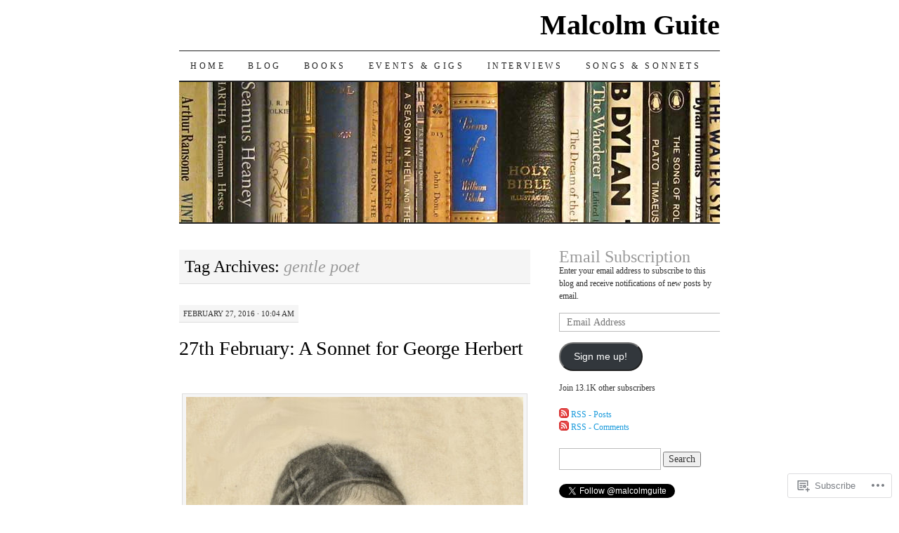

--- FILE ---
content_type: text/html; charset=UTF-8
request_url: https://malcolmguite.wordpress.com/tag/gentle-poet/
body_size: 25553
content:
<!DOCTYPE html>
<!--[if IE 7]>
<html id="ie7" lang="en">
<![endif]-->
<!--[if (gt IE 7) | (!IE)]><!-->
<html lang="en">
<!--<![endif]-->
<head>
<meta charset="UTF-8" />
<title>gentle poet | Malcolm Guite</title>
<link rel="profile" href="http://gmpg.org/xfn/11" />
<link rel="pingback" href="https://malcolmguite.wordpress.com/xmlrpc.php" />
<meta name='robots' content='max-image-preview:large' />
<link rel='dns-prefetch' href='//s0.wp.com' />
<link rel="alternate" type="application/rss+xml" title="Malcolm Guite &raquo; Feed" href="https://malcolmguite.wordpress.com/feed/" />
<link rel="alternate" type="application/rss+xml" title="Malcolm Guite &raquo; Comments Feed" href="https://malcolmguite.wordpress.com/comments/feed/" />
<link rel="alternate" type="application/rss+xml" title="Malcolm Guite &raquo; gentle poet Tag Feed" href="https://malcolmguite.wordpress.com/tag/gentle-poet/feed/" />
	<script type="text/javascript">
		/* <![CDATA[ */
		function addLoadEvent(func) {
			var oldonload = window.onload;
			if (typeof window.onload != 'function') {
				window.onload = func;
			} else {
				window.onload = function () {
					oldonload();
					func();
				}
			}
		}
		/* ]]> */
	</script>
	<link crossorigin='anonymous' rel='stylesheet' id='all-css-0-1' href='/wp-content/mu-plugins/likes/jetpack-likes.css?m=1743883414i&cssminify=yes' type='text/css' media='all' />
<style id='wp-emoji-styles-inline-css'>

	img.wp-smiley, img.emoji {
		display: inline !important;
		border: none !important;
		box-shadow: none !important;
		height: 1em !important;
		width: 1em !important;
		margin: 0 0.07em !important;
		vertical-align: -0.1em !important;
		background: none !important;
		padding: 0 !important;
	}
/*# sourceURL=wp-emoji-styles-inline-css */
</style>
<link crossorigin='anonymous' rel='stylesheet' id='all-css-2-1' href='/wp-content/plugins/gutenberg-core/v22.2.0/build/styles/block-library/style.css?m=1764855221i&cssminify=yes' type='text/css' media='all' />
<style id='wp-block-library-inline-css'>
.has-text-align-justify {
	text-align:justify;
}
.has-text-align-justify{text-align:justify;}

/*# sourceURL=wp-block-library-inline-css */
</style><link crossorigin='anonymous' rel='stylesheet' id='all-css-0-2' href='/_static/??-eJzTLy/QzcxLzilNSS3WzyrWz01NyUxMzUnNTc0rQeEU5CRWphbp5qSmJyZX6uVm5uklFxfr6OPTDpRD5sM02efaGpoZmFkYGRuZGmQBAHPvL0Y=&cssminify=yes' type='text/css' media='all' />
<style id='global-styles-inline-css'>
:root{--wp--preset--aspect-ratio--square: 1;--wp--preset--aspect-ratio--4-3: 4/3;--wp--preset--aspect-ratio--3-4: 3/4;--wp--preset--aspect-ratio--3-2: 3/2;--wp--preset--aspect-ratio--2-3: 2/3;--wp--preset--aspect-ratio--16-9: 16/9;--wp--preset--aspect-ratio--9-16: 9/16;--wp--preset--color--black: #000000;--wp--preset--color--cyan-bluish-gray: #abb8c3;--wp--preset--color--white: #ffffff;--wp--preset--color--pale-pink: #f78da7;--wp--preset--color--vivid-red: #cf2e2e;--wp--preset--color--luminous-vivid-orange: #ff6900;--wp--preset--color--luminous-vivid-amber: #fcb900;--wp--preset--color--light-green-cyan: #7bdcb5;--wp--preset--color--vivid-green-cyan: #00d084;--wp--preset--color--pale-cyan-blue: #8ed1fc;--wp--preset--color--vivid-cyan-blue: #0693e3;--wp--preset--color--vivid-purple: #9b51e0;--wp--preset--gradient--vivid-cyan-blue-to-vivid-purple: linear-gradient(135deg,rgb(6,147,227) 0%,rgb(155,81,224) 100%);--wp--preset--gradient--light-green-cyan-to-vivid-green-cyan: linear-gradient(135deg,rgb(122,220,180) 0%,rgb(0,208,130) 100%);--wp--preset--gradient--luminous-vivid-amber-to-luminous-vivid-orange: linear-gradient(135deg,rgb(252,185,0) 0%,rgb(255,105,0) 100%);--wp--preset--gradient--luminous-vivid-orange-to-vivid-red: linear-gradient(135deg,rgb(255,105,0) 0%,rgb(207,46,46) 100%);--wp--preset--gradient--very-light-gray-to-cyan-bluish-gray: linear-gradient(135deg,rgb(238,238,238) 0%,rgb(169,184,195) 100%);--wp--preset--gradient--cool-to-warm-spectrum: linear-gradient(135deg,rgb(74,234,220) 0%,rgb(151,120,209) 20%,rgb(207,42,186) 40%,rgb(238,44,130) 60%,rgb(251,105,98) 80%,rgb(254,248,76) 100%);--wp--preset--gradient--blush-light-purple: linear-gradient(135deg,rgb(255,206,236) 0%,rgb(152,150,240) 100%);--wp--preset--gradient--blush-bordeaux: linear-gradient(135deg,rgb(254,205,165) 0%,rgb(254,45,45) 50%,rgb(107,0,62) 100%);--wp--preset--gradient--luminous-dusk: linear-gradient(135deg,rgb(255,203,112) 0%,rgb(199,81,192) 50%,rgb(65,88,208) 100%);--wp--preset--gradient--pale-ocean: linear-gradient(135deg,rgb(255,245,203) 0%,rgb(182,227,212) 50%,rgb(51,167,181) 100%);--wp--preset--gradient--electric-grass: linear-gradient(135deg,rgb(202,248,128) 0%,rgb(113,206,126) 100%);--wp--preset--gradient--midnight: linear-gradient(135deg,rgb(2,3,129) 0%,rgb(40,116,252) 100%);--wp--preset--font-size--small: 13px;--wp--preset--font-size--medium: 20px;--wp--preset--font-size--large: 36px;--wp--preset--font-size--x-large: 42px;--wp--preset--font-family--albert-sans: 'Albert Sans', sans-serif;--wp--preset--font-family--alegreya: Alegreya, serif;--wp--preset--font-family--arvo: Arvo, serif;--wp--preset--font-family--bodoni-moda: 'Bodoni Moda', serif;--wp--preset--font-family--bricolage-grotesque: 'Bricolage Grotesque', sans-serif;--wp--preset--font-family--cabin: Cabin, sans-serif;--wp--preset--font-family--chivo: Chivo, sans-serif;--wp--preset--font-family--commissioner: Commissioner, sans-serif;--wp--preset--font-family--cormorant: Cormorant, serif;--wp--preset--font-family--courier-prime: 'Courier Prime', monospace;--wp--preset--font-family--crimson-pro: 'Crimson Pro', serif;--wp--preset--font-family--dm-mono: 'DM Mono', monospace;--wp--preset--font-family--dm-sans: 'DM Sans', sans-serif;--wp--preset--font-family--dm-serif-display: 'DM Serif Display', serif;--wp--preset--font-family--domine: Domine, serif;--wp--preset--font-family--eb-garamond: 'EB Garamond', serif;--wp--preset--font-family--epilogue: Epilogue, sans-serif;--wp--preset--font-family--fahkwang: Fahkwang, sans-serif;--wp--preset--font-family--figtree: Figtree, sans-serif;--wp--preset--font-family--fira-sans: 'Fira Sans', sans-serif;--wp--preset--font-family--fjalla-one: 'Fjalla One', sans-serif;--wp--preset--font-family--fraunces: Fraunces, serif;--wp--preset--font-family--gabarito: Gabarito, system-ui;--wp--preset--font-family--ibm-plex-mono: 'IBM Plex Mono', monospace;--wp--preset--font-family--ibm-plex-sans: 'IBM Plex Sans', sans-serif;--wp--preset--font-family--ibarra-real-nova: 'Ibarra Real Nova', serif;--wp--preset--font-family--instrument-serif: 'Instrument Serif', serif;--wp--preset--font-family--inter: Inter, sans-serif;--wp--preset--font-family--josefin-sans: 'Josefin Sans', sans-serif;--wp--preset--font-family--jost: Jost, sans-serif;--wp--preset--font-family--libre-baskerville: 'Libre Baskerville', serif;--wp--preset--font-family--libre-franklin: 'Libre Franklin', sans-serif;--wp--preset--font-family--literata: Literata, serif;--wp--preset--font-family--lora: Lora, serif;--wp--preset--font-family--merriweather: Merriweather, serif;--wp--preset--font-family--montserrat: Montserrat, sans-serif;--wp--preset--font-family--newsreader: Newsreader, serif;--wp--preset--font-family--noto-sans-mono: 'Noto Sans Mono', sans-serif;--wp--preset--font-family--nunito: Nunito, sans-serif;--wp--preset--font-family--open-sans: 'Open Sans', sans-serif;--wp--preset--font-family--overpass: Overpass, sans-serif;--wp--preset--font-family--pt-serif: 'PT Serif', serif;--wp--preset--font-family--petrona: Petrona, serif;--wp--preset--font-family--piazzolla: Piazzolla, serif;--wp--preset--font-family--playfair-display: 'Playfair Display', serif;--wp--preset--font-family--plus-jakarta-sans: 'Plus Jakarta Sans', sans-serif;--wp--preset--font-family--poppins: Poppins, sans-serif;--wp--preset--font-family--raleway: Raleway, sans-serif;--wp--preset--font-family--roboto: Roboto, sans-serif;--wp--preset--font-family--roboto-slab: 'Roboto Slab', serif;--wp--preset--font-family--rubik: Rubik, sans-serif;--wp--preset--font-family--rufina: Rufina, serif;--wp--preset--font-family--sora: Sora, sans-serif;--wp--preset--font-family--source-sans-3: 'Source Sans 3', sans-serif;--wp--preset--font-family--source-serif-4: 'Source Serif 4', serif;--wp--preset--font-family--space-mono: 'Space Mono', monospace;--wp--preset--font-family--syne: Syne, sans-serif;--wp--preset--font-family--texturina: Texturina, serif;--wp--preset--font-family--urbanist: Urbanist, sans-serif;--wp--preset--font-family--work-sans: 'Work Sans', sans-serif;--wp--preset--spacing--20: 0.44rem;--wp--preset--spacing--30: 0.67rem;--wp--preset--spacing--40: 1rem;--wp--preset--spacing--50: 1.5rem;--wp--preset--spacing--60: 2.25rem;--wp--preset--spacing--70: 3.38rem;--wp--preset--spacing--80: 5.06rem;--wp--preset--shadow--natural: 6px 6px 9px rgba(0, 0, 0, 0.2);--wp--preset--shadow--deep: 12px 12px 50px rgba(0, 0, 0, 0.4);--wp--preset--shadow--sharp: 6px 6px 0px rgba(0, 0, 0, 0.2);--wp--preset--shadow--outlined: 6px 6px 0px -3px rgb(255, 255, 255), 6px 6px rgb(0, 0, 0);--wp--preset--shadow--crisp: 6px 6px 0px rgb(0, 0, 0);}:where(.is-layout-flex){gap: 0.5em;}:where(.is-layout-grid){gap: 0.5em;}body .is-layout-flex{display: flex;}.is-layout-flex{flex-wrap: wrap;align-items: center;}.is-layout-flex > :is(*, div){margin: 0;}body .is-layout-grid{display: grid;}.is-layout-grid > :is(*, div){margin: 0;}:where(.wp-block-columns.is-layout-flex){gap: 2em;}:where(.wp-block-columns.is-layout-grid){gap: 2em;}:where(.wp-block-post-template.is-layout-flex){gap: 1.25em;}:where(.wp-block-post-template.is-layout-grid){gap: 1.25em;}.has-black-color{color: var(--wp--preset--color--black) !important;}.has-cyan-bluish-gray-color{color: var(--wp--preset--color--cyan-bluish-gray) !important;}.has-white-color{color: var(--wp--preset--color--white) !important;}.has-pale-pink-color{color: var(--wp--preset--color--pale-pink) !important;}.has-vivid-red-color{color: var(--wp--preset--color--vivid-red) !important;}.has-luminous-vivid-orange-color{color: var(--wp--preset--color--luminous-vivid-orange) !important;}.has-luminous-vivid-amber-color{color: var(--wp--preset--color--luminous-vivid-amber) !important;}.has-light-green-cyan-color{color: var(--wp--preset--color--light-green-cyan) !important;}.has-vivid-green-cyan-color{color: var(--wp--preset--color--vivid-green-cyan) !important;}.has-pale-cyan-blue-color{color: var(--wp--preset--color--pale-cyan-blue) !important;}.has-vivid-cyan-blue-color{color: var(--wp--preset--color--vivid-cyan-blue) !important;}.has-vivid-purple-color{color: var(--wp--preset--color--vivid-purple) !important;}.has-black-background-color{background-color: var(--wp--preset--color--black) !important;}.has-cyan-bluish-gray-background-color{background-color: var(--wp--preset--color--cyan-bluish-gray) !important;}.has-white-background-color{background-color: var(--wp--preset--color--white) !important;}.has-pale-pink-background-color{background-color: var(--wp--preset--color--pale-pink) !important;}.has-vivid-red-background-color{background-color: var(--wp--preset--color--vivid-red) !important;}.has-luminous-vivid-orange-background-color{background-color: var(--wp--preset--color--luminous-vivid-orange) !important;}.has-luminous-vivid-amber-background-color{background-color: var(--wp--preset--color--luminous-vivid-amber) !important;}.has-light-green-cyan-background-color{background-color: var(--wp--preset--color--light-green-cyan) !important;}.has-vivid-green-cyan-background-color{background-color: var(--wp--preset--color--vivid-green-cyan) !important;}.has-pale-cyan-blue-background-color{background-color: var(--wp--preset--color--pale-cyan-blue) !important;}.has-vivid-cyan-blue-background-color{background-color: var(--wp--preset--color--vivid-cyan-blue) !important;}.has-vivid-purple-background-color{background-color: var(--wp--preset--color--vivid-purple) !important;}.has-black-border-color{border-color: var(--wp--preset--color--black) !important;}.has-cyan-bluish-gray-border-color{border-color: var(--wp--preset--color--cyan-bluish-gray) !important;}.has-white-border-color{border-color: var(--wp--preset--color--white) !important;}.has-pale-pink-border-color{border-color: var(--wp--preset--color--pale-pink) !important;}.has-vivid-red-border-color{border-color: var(--wp--preset--color--vivid-red) !important;}.has-luminous-vivid-orange-border-color{border-color: var(--wp--preset--color--luminous-vivid-orange) !important;}.has-luminous-vivid-amber-border-color{border-color: var(--wp--preset--color--luminous-vivid-amber) !important;}.has-light-green-cyan-border-color{border-color: var(--wp--preset--color--light-green-cyan) !important;}.has-vivid-green-cyan-border-color{border-color: var(--wp--preset--color--vivid-green-cyan) !important;}.has-pale-cyan-blue-border-color{border-color: var(--wp--preset--color--pale-cyan-blue) !important;}.has-vivid-cyan-blue-border-color{border-color: var(--wp--preset--color--vivid-cyan-blue) !important;}.has-vivid-purple-border-color{border-color: var(--wp--preset--color--vivid-purple) !important;}.has-vivid-cyan-blue-to-vivid-purple-gradient-background{background: var(--wp--preset--gradient--vivid-cyan-blue-to-vivid-purple) !important;}.has-light-green-cyan-to-vivid-green-cyan-gradient-background{background: var(--wp--preset--gradient--light-green-cyan-to-vivid-green-cyan) !important;}.has-luminous-vivid-amber-to-luminous-vivid-orange-gradient-background{background: var(--wp--preset--gradient--luminous-vivid-amber-to-luminous-vivid-orange) !important;}.has-luminous-vivid-orange-to-vivid-red-gradient-background{background: var(--wp--preset--gradient--luminous-vivid-orange-to-vivid-red) !important;}.has-very-light-gray-to-cyan-bluish-gray-gradient-background{background: var(--wp--preset--gradient--very-light-gray-to-cyan-bluish-gray) !important;}.has-cool-to-warm-spectrum-gradient-background{background: var(--wp--preset--gradient--cool-to-warm-spectrum) !important;}.has-blush-light-purple-gradient-background{background: var(--wp--preset--gradient--blush-light-purple) !important;}.has-blush-bordeaux-gradient-background{background: var(--wp--preset--gradient--blush-bordeaux) !important;}.has-luminous-dusk-gradient-background{background: var(--wp--preset--gradient--luminous-dusk) !important;}.has-pale-ocean-gradient-background{background: var(--wp--preset--gradient--pale-ocean) !important;}.has-electric-grass-gradient-background{background: var(--wp--preset--gradient--electric-grass) !important;}.has-midnight-gradient-background{background: var(--wp--preset--gradient--midnight) !important;}.has-small-font-size{font-size: var(--wp--preset--font-size--small) !important;}.has-medium-font-size{font-size: var(--wp--preset--font-size--medium) !important;}.has-large-font-size{font-size: var(--wp--preset--font-size--large) !important;}.has-x-large-font-size{font-size: var(--wp--preset--font-size--x-large) !important;}.has-albert-sans-font-family{font-family: var(--wp--preset--font-family--albert-sans) !important;}.has-alegreya-font-family{font-family: var(--wp--preset--font-family--alegreya) !important;}.has-arvo-font-family{font-family: var(--wp--preset--font-family--arvo) !important;}.has-bodoni-moda-font-family{font-family: var(--wp--preset--font-family--bodoni-moda) !important;}.has-bricolage-grotesque-font-family{font-family: var(--wp--preset--font-family--bricolage-grotesque) !important;}.has-cabin-font-family{font-family: var(--wp--preset--font-family--cabin) !important;}.has-chivo-font-family{font-family: var(--wp--preset--font-family--chivo) !important;}.has-commissioner-font-family{font-family: var(--wp--preset--font-family--commissioner) !important;}.has-cormorant-font-family{font-family: var(--wp--preset--font-family--cormorant) !important;}.has-courier-prime-font-family{font-family: var(--wp--preset--font-family--courier-prime) !important;}.has-crimson-pro-font-family{font-family: var(--wp--preset--font-family--crimson-pro) !important;}.has-dm-mono-font-family{font-family: var(--wp--preset--font-family--dm-mono) !important;}.has-dm-sans-font-family{font-family: var(--wp--preset--font-family--dm-sans) !important;}.has-dm-serif-display-font-family{font-family: var(--wp--preset--font-family--dm-serif-display) !important;}.has-domine-font-family{font-family: var(--wp--preset--font-family--domine) !important;}.has-eb-garamond-font-family{font-family: var(--wp--preset--font-family--eb-garamond) !important;}.has-epilogue-font-family{font-family: var(--wp--preset--font-family--epilogue) !important;}.has-fahkwang-font-family{font-family: var(--wp--preset--font-family--fahkwang) !important;}.has-figtree-font-family{font-family: var(--wp--preset--font-family--figtree) !important;}.has-fira-sans-font-family{font-family: var(--wp--preset--font-family--fira-sans) !important;}.has-fjalla-one-font-family{font-family: var(--wp--preset--font-family--fjalla-one) !important;}.has-fraunces-font-family{font-family: var(--wp--preset--font-family--fraunces) !important;}.has-gabarito-font-family{font-family: var(--wp--preset--font-family--gabarito) !important;}.has-ibm-plex-mono-font-family{font-family: var(--wp--preset--font-family--ibm-plex-mono) !important;}.has-ibm-plex-sans-font-family{font-family: var(--wp--preset--font-family--ibm-plex-sans) !important;}.has-ibarra-real-nova-font-family{font-family: var(--wp--preset--font-family--ibarra-real-nova) !important;}.has-instrument-serif-font-family{font-family: var(--wp--preset--font-family--instrument-serif) !important;}.has-inter-font-family{font-family: var(--wp--preset--font-family--inter) !important;}.has-josefin-sans-font-family{font-family: var(--wp--preset--font-family--josefin-sans) !important;}.has-jost-font-family{font-family: var(--wp--preset--font-family--jost) !important;}.has-libre-baskerville-font-family{font-family: var(--wp--preset--font-family--libre-baskerville) !important;}.has-libre-franklin-font-family{font-family: var(--wp--preset--font-family--libre-franklin) !important;}.has-literata-font-family{font-family: var(--wp--preset--font-family--literata) !important;}.has-lora-font-family{font-family: var(--wp--preset--font-family--lora) !important;}.has-merriweather-font-family{font-family: var(--wp--preset--font-family--merriweather) !important;}.has-montserrat-font-family{font-family: var(--wp--preset--font-family--montserrat) !important;}.has-newsreader-font-family{font-family: var(--wp--preset--font-family--newsreader) !important;}.has-noto-sans-mono-font-family{font-family: var(--wp--preset--font-family--noto-sans-mono) !important;}.has-nunito-font-family{font-family: var(--wp--preset--font-family--nunito) !important;}.has-open-sans-font-family{font-family: var(--wp--preset--font-family--open-sans) !important;}.has-overpass-font-family{font-family: var(--wp--preset--font-family--overpass) !important;}.has-pt-serif-font-family{font-family: var(--wp--preset--font-family--pt-serif) !important;}.has-petrona-font-family{font-family: var(--wp--preset--font-family--petrona) !important;}.has-piazzolla-font-family{font-family: var(--wp--preset--font-family--piazzolla) !important;}.has-playfair-display-font-family{font-family: var(--wp--preset--font-family--playfair-display) !important;}.has-plus-jakarta-sans-font-family{font-family: var(--wp--preset--font-family--plus-jakarta-sans) !important;}.has-poppins-font-family{font-family: var(--wp--preset--font-family--poppins) !important;}.has-raleway-font-family{font-family: var(--wp--preset--font-family--raleway) !important;}.has-roboto-font-family{font-family: var(--wp--preset--font-family--roboto) !important;}.has-roboto-slab-font-family{font-family: var(--wp--preset--font-family--roboto-slab) !important;}.has-rubik-font-family{font-family: var(--wp--preset--font-family--rubik) !important;}.has-rufina-font-family{font-family: var(--wp--preset--font-family--rufina) !important;}.has-sora-font-family{font-family: var(--wp--preset--font-family--sora) !important;}.has-source-sans-3-font-family{font-family: var(--wp--preset--font-family--source-sans-3) !important;}.has-source-serif-4-font-family{font-family: var(--wp--preset--font-family--source-serif-4) !important;}.has-space-mono-font-family{font-family: var(--wp--preset--font-family--space-mono) !important;}.has-syne-font-family{font-family: var(--wp--preset--font-family--syne) !important;}.has-texturina-font-family{font-family: var(--wp--preset--font-family--texturina) !important;}.has-urbanist-font-family{font-family: var(--wp--preset--font-family--urbanist) !important;}.has-work-sans-font-family{font-family: var(--wp--preset--font-family--work-sans) !important;}
/*# sourceURL=global-styles-inline-css */
</style>

<style id='classic-theme-styles-inline-css'>
/*! This file is auto-generated */
.wp-block-button__link{color:#fff;background-color:#32373c;border-radius:9999px;box-shadow:none;text-decoration:none;padding:calc(.667em + 2px) calc(1.333em + 2px);font-size:1.125em}.wp-block-file__button{background:#32373c;color:#fff;text-decoration:none}
/*# sourceURL=/wp-includes/css/classic-themes.min.css */
</style>
<link crossorigin='anonymous' rel='stylesheet' id='all-css-4-1' href='/_static/??-eJyFkNFuwzAIRX+oBKWpuuxh6rfEDvXY7NgypNn+vqTT1k2T0hcE6B4ugEsBnyelSbHEOfAk6LOL2b8L7pu2b1oQTiUSVLo0BxxZ9EcBop+RGi+yw1+D0gz3WZWsn8qgqyLRyANFSibbwhYeA6nh8p2D0sc2UswGnCuVRMBi4jmBvpqX/OO+2lhmh4Wjr3nBh6dUsqODpeG21r3cggJlsFcNynn6U8A5DlxX9JRe2qdDe3zuuq5/uwKTu5Us&cssminify=yes' type='text/css' media='all' />
<style id='jetpack-global-styles-frontend-style-inline-css'>
:root { --font-headings: unset; --font-base: unset; --font-headings-default: -apple-system,BlinkMacSystemFont,"Segoe UI",Roboto,Oxygen-Sans,Ubuntu,Cantarell,"Helvetica Neue",sans-serif; --font-base-default: -apple-system,BlinkMacSystemFont,"Segoe UI",Roboto,Oxygen-Sans,Ubuntu,Cantarell,"Helvetica Neue",sans-serif;}
/*# sourceURL=jetpack-global-styles-frontend-style-inline-css */
</style>
<link crossorigin='anonymous' rel='stylesheet' id='all-css-6-1' href='/_static/??-eJyNjcEKwjAQRH/IuFRT6kX8FNkmS5K6yQY3Qfx7bfEiXrwM82B4A49qnJRGpUHupnIPqSgs1Cq624chi6zhO5OCRryTR++fW00l7J3qDv43XVNxoOISsmEJol/wY2uR8vs3WggsM/I6uOTzMI3Hw8lOg11eUT1JKA==&cssminify=yes' type='text/css' media='all' />
<script type="text/javascript" id="wpcom-actionbar-placeholder-js-extra">
/* <![CDATA[ */
var actionbardata = {"siteID":"4531601","postID":"0","siteURL":"https://malcolmguite.wordpress.com","xhrURL":"https://malcolmguite.wordpress.com/wp-admin/admin-ajax.php","nonce":"bace8c0cd9","isLoggedIn":"","statusMessage":"","subsEmailDefault":"instantly","proxyScriptUrl":"https://s0.wp.com/wp-content/js/wpcom-proxy-request.js?m=1513050504i&amp;ver=20211021","i18n":{"followedText":"New posts from this site will now appear in your \u003Ca href=\"https://wordpress.com/reader\"\u003EReader\u003C/a\u003E","foldBar":"Collapse this bar","unfoldBar":"Expand this bar","shortLinkCopied":"Shortlink copied to clipboard."}};
//# sourceURL=wpcom-actionbar-placeholder-js-extra
/* ]]> */
</script>
<script type="text/javascript" id="jetpack-mu-wpcom-settings-js-before">
/* <![CDATA[ */
var JETPACK_MU_WPCOM_SETTINGS = {"assetsUrl":"https://s0.wp.com/wp-content/mu-plugins/jetpack-mu-wpcom-plugin/moon/jetpack_vendor/automattic/jetpack-mu-wpcom/src/build/"};
//# sourceURL=jetpack-mu-wpcom-settings-js-before
/* ]]> */
</script>
<script crossorigin='anonymous' type='text/javascript'  src='/wp-content/js/rlt-proxy.js?m=1720530689i'></script>
<script type="text/javascript" id="rlt-proxy-js-after">
/* <![CDATA[ */
	rltInitialize( {"token":null,"iframeOrigins":["https:\/\/widgets.wp.com"]} );
//# sourceURL=rlt-proxy-js-after
/* ]]> */
</script>
<link rel="EditURI" type="application/rsd+xml" title="RSD" href="https://malcolmguite.wordpress.com/xmlrpc.php?rsd" />
<meta name="generator" content="WordPress.com" />

<!-- Jetpack Open Graph Tags -->
<meta property="og:type" content="website" />
<meta property="og:title" content="gentle poet &#8211; Malcolm Guite" />
<meta property="og:url" content="https://malcolmguite.wordpress.com/tag/gentle-poet/" />
<meta property="og:site_name" content="Malcolm Guite" />
<meta property="og:image" content="https://s0.wp.com/_si/?t=eyJpbWciOiJodHRwczpcL1wvczAud3AuY29tXC9pXC9ibGFuay5qcGciLCJ0eHQiOiJNYWxjb2xtIEd1aXRlIiwidGVtcGxhdGUiOiJoaWdod2F5IiwiZm9udCI6IiIsImJsb2dfaWQiOjQ1MzE2MDF9.vOAMxajO3Sl4TjHvH64y2nNC44odKmxSXgzDPFbH9X4MQ" />
<meta property="og:image:width" content="1200" />
<meta property="og:image:height" content="630" />
<meta property="og:image:alt" content="" />
<meta property="og:locale" content="en_US" />
<meta property="fb:app_id" content="249643311490" />
<meta name="twitter:creator" content="@malcolmguite" />

<!-- End Jetpack Open Graph Tags -->
<link rel="shortcut icon" type="image/x-icon" href="https://s0.wp.com/i/favicon.ico?m=1713425267i" sizes="16x16 24x24 32x32 48x48" />
<link rel="icon" type="image/x-icon" href="https://s0.wp.com/i/favicon.ico?m=1713425267i" sizes="16x16 24x24 32x32 48x48" />
<link rel="apple-touch-icon" href="https://s0.wp.com/i/webclip.png?m=1713868326i" />
<link rel='openid.server' href='https://malcolmguite.wordpress.com/?openidserver=1' />
<link rel='openid.delegate' href='https://malcolmguite.wordpress.com/' />
<link rel="search" type="application/opensearchdescription+xml" href="https://malcolmguite.wordpress.com/osd.xml" title="Malcolm Guite" />
<link rel="search" type="application/opensearchdescription+xml" href="https://s1.wp.com/opensearch.xml" title="WordPress.com" />
<meta name="description" content="Posts about gentle poet written by malcolmguite" />
<link crossorigin='anonymous' rel='stylesheet' id='all-css-0-3' href='/_static/??-eJyVjkEKwkAMRS9kG2rR4kI8irTpIGknyTCZ0OtXsRXc6fJ9Ho8PS6pQpQQpwF6l6A8SgymU1OO8MbCqwJ0EYYiKs4EtlEKu0ewAvxdYR4/BAPusbiF+pH34N/i+5BRHMB8MM6VC+pS/qGaSV/nG16Y7tZfu3DbHaQXdH15M&cssminify=yes' type='text/css' media='all' />
</head>

<body class="archive tag tag-gentle-poet tag-149702082 wp-theme-pubpilcrow customizer-styles-applied two-column content-sidebar color-light jetpack-reblog-enabled">
<div id="container" class="hfeed">
	<div id="page" class="blog">
		<div id="header">
						<div id="site-title">
				<span>
					<a href="https://malcolmguite.wordpress.com/" title="Malcolm Guite" rel="home">Malcolm Guite</a>
				</span>
			</div>

			<div id="nav" role="navigation">
			  				<div class="skip-link screen-reader-text"><a href="#content" title="Skip to content">Skip to content</a></div>
								<div class="menu"><ul>
<li ><a href="https://malcolmguite.wordpress.com/">Home</a></li><li class="page_item page-item-82 current_page_parent"><a href="https://malcolmguite.wordpress.com/blog/">Blog</a></li>
<li class="page_item page-item-14"><a href="https://malcolmguite.wordpress.com/books/">Books</a></li>
<li class="page_item page-item-17"><a href="https://malcolmguite.wordpress.com/events-gigs/">Events &amp; gigs</a></li>
<li class="page_item page-item-3703"><a href="https://malcolmguite.wordpress.com/interviews/">Interviews</a></li>
<li class="page_item page-item-4234"><a href="https://malcolmguite.wordpress.com/songs-and-sonnets/">Songs &amp; Sonnets</a></li>
</ul></div>
			</div><!-- #nav -->

			<div id="pic">
				<a href="https://malcolmguite.wordpress.com/" rel="home">
										<img src="https://malcolmguite.wordpress.com/wp-content/uploads/2008/08/title_books_04m.jpg" width="770" height="200" alt="" />
								</a>
			</div><!-- #pic -->
		</div><!-- #header -->

		<div id="content-box">

<div id="content-container">
	<div id="content" role="main">

		<h1 class="page-title archive-head">
			Tag Archives: <span>gentle poet</span>		</h1>

		
<div id="post-4048" class="post-4048 post type-post status-publish format-standard hentry category-christianity category-politics-2 tag-books tag-canterbury-press tag-church-of-england tag-gentle-poet tag-george-herbert tag-household-of-faith tag-literature tag-nicholas-ferrar tag-poetry tag-prayer tag-sonnet-sequence tag-sonnets">
	<div class="entry-meta">

		February 27, 2016 &middot; 10:04 am	</div><!-- .entry-meta -->

	<h2 class="entry-title"><a href="https://malcolmguite.wordpress.com/2016/02/27/27th-february-a-sonnet-for-george-herbert/" rel="bookmark">27th February: A Sonnet for George&nbsp;Herbert</a></h2>	<div class="entry entry-content">
		<p>&nbsp;</p>
<div data-shortcode="caption" id="attachment_4049" style="width: 490px" class="wp-caption aligncenter"><a href="https://malcolmguite.wordpress.com/wp-content/uploads/2016/02/portrait_herbert.jpg" rel="attachment wp-att-4049"><img aria-describedby="caption-attachment-4049" data-attachment-id="4049" data-permalink="https://malcolmguite.wordpress.com/2016/02/27/27th-february-a-sonnet-for-george-herbert/portrait_herbert/" data-orig-file="https://malcolmguite.wordpress.com/wp-content/uploads/2016/02/portrait_herbert.jpg" data-orig-size="480,614" data-comments-opened="1" data-image-meta="{&quot;aperture&quot;:&quot;0&quot;,&quot;credit&quot;:&quot;digiuser&quot;,&quot;camera&quot;:&quot;Sinarback eVolution 75, Sinar m&quot;,&quot;caption&quot;:&quot;&quot;,&quot;created_timestamp&quot;:&quot;0&quot;,&quot;copyright&quot;:&quot;&quot;,&quot;focal_length&quot;:&quot;0&quot;,&quot;iso&quot;:&quot;0&quot;,&quot;shutter_speed&quot;:&quot;0&quot;,&quot;title&quot;:&quot;&quot;,&quot;orientation&quot;:&quot;1&quot;}" data-image-title="portrait_herbert" data-image-description="" data-image-caption="&lt;p&gt;Gentle exemplar, help us in our trials&lt;/p&gt;
" data-medium-file="https://malcolmguite.wordpress.com/wp-content/uploads/2016/02/portrait_herbert.jpg?w=235" data-large-file="https://malcolmguite.wordpress.com/wp-content/uploads/2016/02/portrait_herbert.jpg?w=480" class="size-full wp-image-4049" src="https://malcolmguite.wordpress.com/wp-content/uploads/2016/02/portrait_herbert.jpg?w=500" alt="Gentle exemplar, help us in our trials"   srcset="https://malcolmguite.wordpress.com/wp-content/uploads/2016/02/portrait_herbert.jpg 480w, https://malcolmguite.wordpress.com/wp-content/uploads/2016/02/portrait_herbert.jpg?w=117&amp;h=150 117w, https://malcolmguite.wordpress.com/wp-content/uploads/2016/02/portrait_herbert.jpg?w=235&amp;h=300 235w" sizes="(max-width: 480px) 100vw, 480px" /></a><p id="caption-attachment-4049" class="wp-caption-text">Gentle exemplar, help us in our trials</p></div>
<p>Here is an extract from my book <a href="http://www.amazon.co.uk/Word-Wilderness-Poem-Lent-Easter/dp/1848256787/ref=pd_rhf_gw_s_cp_1_9GSC?ie=UTF8&amp;refRID=19SM9TT876Q590CQ53PR">The Word in the Wilderness,</a> marking George Herbert&#8217;s Day, February 27th:</p>
<p>Today the Church keeps the memory of George Herbert, who has been so strong a companion with us on our Lenten Journey. Shortly before he died he sent the precious manuscript of his poems to his friend Nicholas Ferrar at ‘Little Gidding’, asking him to publish them only if he thought that they might ‘turn to the advantage of any dejected poor soul’, but otherwise to burn them. Fortunately for us Ferrar realized what a treasure he had been given and took them to Cambridge to be published as The Temple. They have been in print ever since, and have turned to the spiritual advantage of countless souls.</p>
<p>This sonnet reflects on a number of Herbert’s poems, but particularly on his master-piece ‘The Flower’. In that poem he imagines himself as a flower, sometimes blossoming sometimes shriveled back to its mother root, but somehow still capable of recovery:</p>
<p>&nbsp;</p>
<p>Who would have thought my shrivel’d heart</p>
<p>Could have recover’d greennesse? It was gone</p>
<p>Quite under ground; as flowers depart</p>
<p>To see their mother-root, when they have blown;</p>
<p>Where they together</p>
<p>All the hard weather,</p>
<p>Dead to the world, keep house unknown.</p>
<p>&nbsp;</p>
<p>But, as he goes through these traumas of loss and recovery, an inevitable part of our being in time, he longs, in a beautiful metaphor, to be transplanted at last into the true paradise of heaven:</p>
<p>&nbsp;</p>
<p>O that I once past changing were;</p>
<p>Fast in thy Paradise, where no flower can wither!</p>
<p>&nbsp;</p>
<p>So my sonnet celebrates the fact that he is now where he longed to be, in the place he had glimpsed ‘through the glass, in <em>The Elixir</em>. <em>The Flower</em> also contains the beautiful and mysterious lines:</p>
<p>&nbsp;</p>
<p>We say amisse,</p>
<p>This or that is:</p>
<p>Thy word is all, if we could spell.</p>
<p>&nbsp;</p>
<p>Just as <em>Easter </em>had suggested that there is really only one true day, shining through the ‘three hundred’ so here, in a moment of mystical intuition, Herbert senses that the one Word shines through and undergirds the myriad things we encounter, and I have alluded to that at the conclusion of my sonnet.</p>
<p>If English readers would like to buy my books from a proper bookshop <a href="http://www.sarumcollegebookshop.co.uk/shopexd.asp?id=12586&amp;bc=no">Sarum College Bookshop </a>here in the UK always have it in stock.</p>
<p>I am happy to announce to North American readers that Copies of The Word in the Wilderness are readily available from<a href="http://stevebell.com/product/the-word-in-the-wilderness-by-malcolm-guite/"> Steve Bell Here</a></p>
<p>As always you can hear me read the sonnet by clicking on the title or the &#8216;play&#8217; button.<br />
<audio class="wp-audio-shortcode" id="audio-4048-1" preload="none" style="width: 100%;" controls="controls"><source type="audio/mpeg" src="http://audioboo.fm/boos/1234166-george-herbert.mp3?_=1" /><a href="http://audioboo.fm/boos/1234166-george-herbert.mp3">http://audioboo.fm/boos/1234166-george-herbert.mp3</a></audio><br />
<a href="http://audioboo.fm/boos/1234166-george-herbert">George Herbert</a></p>
<p>Gentle exemplar, help us in our trials,</p>
<p>With all that passed between you and your Lord,</p>
<p>That intimate exchange of frowns and smiles</p>
<p>Which chronicled your love-match with the Word.</p>
<p>Your manuscript, entrusted to a friend,</p>
<p>Has been entrusted now to every soul,</p>
<p>We make a new beginning in your end</p>
<p>And find your broken heart has made us whole.</p>
<p>Time has transplanted you, and you take root,</p>
<p>Past changing in the paradise of Love,</p>
<p>Help me to trace your temple, tune your lute,</p>
<p>And listen for an echo from above,</p>
<p>Open the window, let me hear you sing,</p>
<p>And see the Word with you in everything.</p>
<div id="jp-post-flair" class="sharedaddy sd-like-enabled sd-sharing-enabled"><div class="sharedaddy sd-sharing-enabled"><div class="robots-nocontent sd-block sd-social sd-social-icon-text sd-sharing"><h3 class="sd-title">Share this:</h3><div class="sd-content"><ul><li class="share-twitter"><a rel="nofollow noopener noreferrer"
				data-shared="sharing-twitter-4048"
				class="share-twitter sd-button share-icon"
				href="https://malcolmguite.wordpress.com/2016/02/27/27th-february-a-sonnet-for-george-herbert/?share=twitter"
				target="_blank"
				aria-labelledby="sharing-twitter-4048"
				>
				<span id="sharing-twitter-4048" hidden>Share on X (Opens in new window)</span>
				<span>X</span>
			</a></li><li class="share-facebook"><a rel="nofollow noopener noreferrer"
				data-shared="sharing-facebook-4048"
				class="share-facebook sd-button share-icon"
				href="https://malcolmguite.wordpress.com/2016/02/27/27th-february-a-sonnet-for-george-herbert/?share=facebook"
				target="_blank"
				aria-labelledby="sharing-facebook-4048"
				>
				<span id="sharing-facebook-4048" hidden>Share on Facebook (Opens in new window)</span>
				<span>Facebook</span>
			</a></li><li class="share-email"><a rel="nofollow noopener noreferrer"
				data-shared="sharing-email-4048"
				class="share-email sd-button share-icon"
				href="mailto:?subject=%5BShared%20Post%5D%2027th%20February%3A%20A%20Sonnet%20for%20George%20Herbert&#038;body=https%3A%2F%2Fmalcolmguite.wordpress.com%2F2016%2F02%2F27%2F27th-february-a-sonnet-for-george-herbert%2F&#038;share=email"
				target="_blank"
				aria-labelledby="sharing-email-4048"
				data-email-share-error-title="Do you have email set up?" data-email-share-error-text="If you&#039;re having problems sharing via email, you might not have email set up for your browser. You may need to create a new email yourself." data-email-share-nonce="bad2db8b26" data-email-share-track-url="https://malcolmguite.wordpress.com/2016/02/27/27th-february-a-sonnet-for-george-herbert/?share=email">
				<span id="sharing-email-4048" hidden>Email a link to a friend (Opens in new window)</span>
				<span>Email</span>
			</a></li><li class="share-print"><a rel="nofollow noopener noreferrer"
				data-shared="sharing-print-4048"
				class="share-print sd-button share-icon"
				href="https://malcolmguite.wordpress.com/2016/02/27/27th-february-a-sonnet-for-george-herbert/?share=print"
				target="_blank"
				aria-labelledby="sharing-print-4048"
				>
				<span id="sharing-print-4048" hidden>Print (Opens in new window)</span>
				<span>Print</span>
			</a></li><li class="share-reddit"><a rel="nofollow noopener noreferrer"
				data-shared="sharing-reddit-4048"
				class="share-reddit sd-button share-icon"
				href="https://malcolmguite.wordpress.com/2016/02/27/27th-february-a-sonnet-for-george-herbert/?share=reddit"
				target="_blank"
				aria-labelledby="sharing-reddit-4048"
				>
				<span id="sharing-reddit-4048" hidden>Share on Reddit (Opens in new window)</span>
				<span>Reddit</span>
			</a></li><li class="share-end"></li></ul></div></div></div><div class='sharedaddy sd-block sd-like jetpack-likes-widget-wrapper jetpack-likes-widget-unloaded' id='like-post-wrapper-4531601-4048-6968e308b23dc' data-src='//widgets.wp.com/likes/index.html?ver=20260115#blog_id=4531601&amp;post_id=4048&amp;origin=malcolmguite.wordpress.com&amp;obj_id=4531601-4048-6968e308b23dc' data-name='like-post-frame-4531601-4048-6968e308b23dc' data-title='Like or Reblog'><div class='likes-widget-placeholder post-likes-widget-placeholder' style='height: 55px;'><span class='button'><span>Like</span></span> <span class='loading'>Loading...</span></div><span class='sd-text-color'></span><a class='sd-link-color'></a></div></div>			</div><!-- .entry-content -->
	
	<div class="entry-links">
		<p class="comment-number"><a href="https://malcolmguite.wordpress.com/2016/02/27/27th-february-a-sonnet-for-george-herbert/#comments">12 Comments</a></p>

					<p class="entry-categories tagged">Filed under <a href="https://malcolmguite.wordpress.com/category/christianity/" rel="category tag">christianity</a>, <a href="https://malcolmguite.wordpress.com/category/politics-2/" rel="category tag">politics</a></p>
			<p class="entry-tags tagged">Tagged as <a href="https://malcolmguite.wordpress.com/tag/books/" rel="tag">books</a>, <a href="https://malcolmguite.wordpress.com/tag/canterbury-press/" rel="tag">canterbury press</a>, <a href="https://malcolmguite.wordpress.com/tag/church-of-england/" rel="tag">Church of England</a>, <a href="https://malcolmguite.wordpress.com/tag/gentle-poet/" rel="tag">gentle poet</a>, <a href="https://malcolmguite.wordpress.com/tag/george-herbert/" rel="tag">George Herbert</a>, <a href="https://malcolmguite.wordpress.com/tag/household-of-faith/" rel="tag">household of faith</a>, <a href="https://malcolmguite.wordpress.com/tag/literature/" rel="tag">literature</a>, <a href="https://malcolmguite.wordpress.com/tag/nicholas-ferrar/" rel="tag">nicholas ferrar</a>, <a href="https://malcolmguite.wordpress.com/tag/poetry/" rel="tag">Poetry</a>, <a href="https://malcolmguite.wordpress.com/tag/prayer/" rel="tag">Prayer</a>, <a href="https://malcolmguite.wordpress.com/tag/sonnet-sequence/" rel="tag">sonnet sequence</a>, <a href="https://malcolmguite.wordpress.com/tag/sonnets/" rel="tag">Sonnets</a><br /></p>
			</div><!-- .entry-links -->

</div><!-- #post-## -->



<div id="post-3369" class="post-3369 post type-post status-publish format-standard hentry category-christianity category-politics-2 tag-books tag-canterbury-press tag-church-of-england tag-gentle-poet tag-george-herbert tag-household-of-faith tag-literature tag-nicholas-ferrar tag-poetry tag-prayer tag-sonnet-sequence tag-sonnets">
	<div class="entry-meta">

		February 25, 2015 &middot; 8:03 pm	</div><!-- .entry-meta -->

	<h2 class="entry-title"><a href="https://malcolmguite.wordpress.com/2015/02/25/a-sonnet-for-george-herbert-3/" rel="bookmark">A Sonnet for George&nbsp;Herbert</a></h2>	<div class="entry entry-content">
		<p><a href="https://malcolmguite.wordpress.com/wp-content/uploads/2013/02/george_herbert.jpg"><img data-attachment-id="2089" data-permalink="https://malcolmguite.wordpress.com/2013/02/26/a-sonnet-for-george-herbert/george_herbert/" data-orig-file="https://malcolmguite.wordpress.com/wp-content/uploads/2013/02/george_herbert.jpg" data-orig-size="416,521" data-comments-opened="1" data-image-meta="{&quot;aperture&quot;:&quot;0&quot;,&quot;credit&quot;:&quot;&quot;,&quot;camera&quot;:&quot;&quot;,&quot;caption&quot;:&quot;&quot;,&quot;created_timestamp&quot;:&quot;0&quot;,&quot;copyright&quot;:&quot;&quot;,&quot;focal_length&quot;:&quot;0&quot;,&quot;iso&quot;:&quot;0&quot;,&quot;shutter_speed&quot;:&quot;0&quot;,&quot;title&quot;:&quot;&quot;}" data-image-title="George_Herbert" data-image-description="" data-image-caption="" data-medium-file="https://malcolmguite.wordpress.com/wp-content/uploads/2013/02/george_herbert.jpg?w=240" data-large-file="https://malcolmguite.wordpress.com/wp-content/uploads/2013/02/george_herbert.jpg?w=416" class="aligncenter size-large wp-image-2089" src="https://malcolmguite.wordpress.com/wp-content/uploads/2013/02/george_herbert.jpg?w=500&#038;h=627" alt="George_Herbert"   srcset="https://malcolmguite.wordpress.com/wp-content/uploads/2013/02/george_herbert.jpg?w=399 399w, https://malcolmguite.wordpress.com/wp-content/uploads/2013/02/george_herbert.jpg?w=120 120w, https://malcolmguite.wordpress.com/wp-content/uploads/2013/02/george_herbert.jpg?w=240 240w, https://malcolmguite.wordpress.com/wp-content/uploads/2013/02/george_herbert.jpg 416w" sizes="(max-width: 399px) 100vw, 399px" /></a></p>
<p>Here is an extract from my book <a href="http://www.amazon.co.uk/Word-Wilderness-Poem-Lent-Easter/dp/1848256787/ref=pd_rhf_gw_s_cp_1_9GSC?ie=UTF8&amp;refRID=19SM9TT876Q590CQ53PR">The Word in the Wilderness,</a> marking George Herbert&#8217;s Day, February 27th:</p>
<p>Today the Church keeps the memory of George Herbert, who has been so strong a companion with us on our Lenten Journey. Shortly before he died he sent the precious manuscript of his poems to his friend Nicholas Ferrar at ‘Little Gidding’, asking him to publish them only if he thought that they might ‘turn to the advantage of any dejected poor soul’, but otherwise to burn them. Fortunately for us Ferrar realized what a treasure he had been given and took them to Cambridge to be published as The Temple. They have been in print ever since, and have turned to the spiritual advantage of countless souls.</p>
<p>This sonnet reflects on a number of Herbert’s poems, but particularly on his master-piece ‘The Flower’. In that poem he imagines himself as a flower, sometimes blossoming sometimes shriveled back to its mother root, but somehow still capable of recovery:</p>
<p>&nbsp;</p>
<p>Who would have thought my shrivel’d heart</p>
<p>Could have recover’d greennesse? It was gone</p>
<p>Quite under ground; as flowers depart</p>
<p>To see their mother-root, when they have blown;</p>
<p>Where they together</p>
<p>All the hard weather,</p>
<p>Dead to the world, keep house unknown.</p>
<p>&nbsp;</p>
<p>But, as he goes through these traumas of loss and recovery, an inevitable part of our being in time, he longs, in a beautiful metaphor, to be transplanted at last into the true paradise of heaven:</p>
<p>&nbsp;</p>
<p>O that I once past changing were;</p>
<p>Fast in thy Paradise, where no flower can wither!</p>
<p>&nbsp;</p>
<p>So my sonnet celebrates the fact that he is now where he longed to be, in the place he had glimpsed ‘through the glass, in <em>The Elixir</em>. <em>The Flower</em> also contains the beautiful and mysterious lines:</p>
<p>&nbsp;</p>
<p>We say amisse,</p>
<p>This or that is:</p>
<p>Thy word is all, if we could spell.</p>
<p>&nbsp;</p>
<p>Just as <em>Easter </em>had suggested that there is really only one true day, shining through the ‘three hundred’ so here, in a moment of mystical intuition, Herbert senses that the one Word shines through and undergirds the myriad things we encounter, and I have alluded to that at the conclusion of my sonnet.</p>
<p>If English readers would like to buy my books from a proper bookshop <a href="http://www.sarumcollegebookshop.co.uk/shopexd.asp?id=12586&amp;bc=no">Sarum College Bookshop </a>here in the UK always have it in stock.</p>
<p>I am happy to announce to North American readers that Copies of The Word in the Wilderness are readily available from<a href="http://stevebell.com/product/the-word-in-the-wilderness-by-malcolm-guite/"> Steve Bell Here</a></p>
<p>As always you can hear me read the sonnet by clicking on the title or the &#8216;play&#8217; button.<br />
<audio class="wp-audio-shortcode" id="audio-3369-2" preload="none" style="width: 100%;" controls="controls"><source type="audio/mpeg" src="http://audioboo.fm/boos/1234166-george-herbert.mp3?_=2" /><a href="http://audioboo.fm/boos/1234166-george-herbert.mp3">http://audioboo.fm/boos/1234166-george-herbert.mp3</a></audio><br />
<a href="http://audioboo.fm/boos/1234166-george-herbert">George Herbert</a></p>
<p>Gentle exemplar, help us in our trials,</p>
<p>With all that passed between you and your Lord,</p>
<p>That intimate exchange of frowns and smiles</p>
<p>Which chronicled your love-match with the Word.</p>
<p>Your manuscript, entrusted to a friend,</p>
<p>Has been entrusted now to every soul,</p>
<p>We make a new beginning in your end</p>
<p>And find your broken heart has made us whole.</p>
<p>Time has transplanted you, and you take root,</p>
<p>Past changing in the paradise of Love,</p>
<p>Help me to trace your temple, tune your lute,</p>
<p>And listen for an echo from above,</p>
<p>Open the window, let me hear you sing,</p>
<p>And see the Word with you in everything.</p>
<div id="jp-post-flair" class="sharedaddy sd-like-enabled sd-sharing-enabled"><div class="sharedaddy sd-sharing-enabled"><div class="robots-nocontent sd-block sd-social sd-social-icon-text sd-sharing"><h3 class="sd-title">Share this:</h3><div class="sd-content"><ul><li class="share-twitter"><a rel="nofollow noopener noreferrer"
				data-shared="sharing-twitter-3369"
				class="share-twitter sd-button share-icon"
				href="https://malcolmguite.wordpress.com/2015/02/25/a-sonnet-for-george-herbert-3/?share=twitter"
				target="_blank"
				aria-labelledby="sharing-twitter-3369"
				>
				<span id="sharing-twitter-3369" hidden>Share on X (Opens in new window)</span>
				<span>X</span>
			</a></li><li class="share-facebook"><a rel="nofollow noopener noreferrer"
				data-shared="sharing-facebook-3369"
				class="share-facebook sd-button share-icon"
				href="https://malcolmguite.wordpress.com/2015/02/25/a-sonnet-for-george-herbert-3/?share=facebook"
				target="_blank"
				aria-labelledby="sharing-facebook-3369"
				>
				<span id="sharing-facebook-3369" hidden>Share on Facebook (Opens in new window)</span>
				<span>Facebook</span>
			</a></li><li class="share-email"><a rel="nofollow noopener noreferrer"
				data-shared="sharing-email-3369"
				class="share-email sd-button share-icon"
				href="mailto:?subject=%5BShared%20Post%5D%20A%20Sonnet%20for%20George%20Herbert&#038;body=https%3A%2F%2Fmalcolmguite.wordpress.com%2F2015%2F02%2F25%2Fa-sonnet-for-george-herbert-3%2F&#038;share=email"
				target="_blank"
				aria-labelledby="sharing-email-3369"
				data-email-share-error-title="Do you have email set up?" data-email-share-error-text="If you&#039;re having problems sharing via email, you might not have email set up for your browser. You may need to create a new email yourself." data-email-share-nonce="27d2ecbfe8" data-email-share-track-url="https://malcolmguite.wordpress.com/2015/02/25/a-sonnet-for-george-herbert-3/?share=email">
				<span id="sharing-email-3369" hidden>Email a link to a friend (Opens in new window)</span>
				<span>Email</span>
			</a></li><li class="share-print"><a rel="nofollow noopener noreferrer"
				data-shared="sharing-print-3369"
				class="share-print sd-button share-icon"
				href="https://malcolmguite.wordpress.com/2015/02/25/a-sonnet-for-george-herbert-3/?share=print"
				target="_blank"
				aria-labelledby="sharing-print-3369"
				>
				<span id="sharing-print-3369" hidden>Print (Opens in new window)</span>
				<span>Print</span>
			</a></li><li class="share-reddit"><a rel="nofollow noopener noreferrer"
				data-shared="sharing-reddit-3369"
				class="share-reddit sd-button share-icon"
				href="https://malcolmguite.wordpress.com/2015/02/25/a-sonnet-for-george-herbert-3/?share=reddit"
				target="_blank"
				aria-labelledby="sharing-reddit-3369"
				>
				<span id="sharing-reddit-3369" hidden>Share on Reddit (Opens in new window)</span>
				<span>Reddit</span>
			</a></li><li class="share-end"></li></ul></div></div></div><div class='sharedaddy sd-block sd-like jetpack-likes-widget-wrapper jetpack-likes-widget-unloaded' id='like-post-wrapper-4531601-3369-6968e308b3bcc' data-src='//widgets.wp.com/likes/index.html?ver=20260115#blog_id=4531601&amp;post_id=3369&amp;origin=malcolmguite.wordpress.com&amp;obj_id=4531601-3369-6968e308b3bcc' data-name='like-post-frame-4531601-3369-6968e308b3bcc' data-title='Like or Reblog'><div class='likes-widget-placeholder post-likes-widget-placeholder' style='height: 55px;'><span class='button'><span>Like</span></span> <span class='loading'>Loading...</span></div><span class='sd-text-color'></span><a class='sd-link-color'></a></div></div>			</div><!-- .entry-content -->
	
	<div class="entry-links">
		<p class="comment-number"><a href="https://malcolmguite.wordpress.com/2015/02/25/a-sonnet-for-george-herbert-3/#comments">3 Comments</a></p>

					<p class="entry-categories tagged">Filed under <a href="https://malcolmguite.wordpress.com/category/christianity/" rel="category tag">christianity</a>, <a href="https://malcolmguite.wordpress.com/category/politics-2/" rel="category tag">politics</a></p>
			<p class="entry-tags tagged">Tagged as <a href="https://malcolmguite.wordpress.com/tag/books/" rel="tag">books</a>, <a href="https://malcolmguite.wordpress.com/tag/canterbury-press/" rel="tag">canterbury press</a>, <a href="https://malcolmguite.wordpress.com/tag/church-of-england/" rel="tag">Church of England</a>, <a href="https://malcolmguite.wordpress.com/tag/gentle-poet/" rel="tag">gentle poet</a>, <a href="https://malcolmguite.wordpress.com/tag/george-herbert/" rel="tag">George Herbert</a>, <a href="https://malcolmguite.wordpress.com/tag/household-of-faith/" rel="tag">household of faith</a>, <a href="https://malcolmguite.wordpress.com/tag/literature/" rel="tag">literature</a>, <a href="https://malcolmguite.wordpress.com/tag/nicholas-ferrar/" rel="tag">nicholas ferrar</a>, <a href="https://malcolmguite.wordpress.com/tag/poetry/" rel="tag">Poetry</a>, <a href="https://malcolmguite.wordpress.com/tag/prayer/" rel="tag">Prayer</a>, <a href="https://malcolmguite.wordpress.com/tag/sonnet-sequence/" rel="tag">sonnet sequence</a>, <a href="https://malcolmguite.wordpress.com/tag/sonnets/" rel="tag">Sonnets</a><br /></p>
			</div><!-- .entry-links -->

</div><!-- #post-## -->



<div id="post-2919" class="post-2919 post type-post status-publish format-standard hentry category-christianity category-politics-2 tag-books tag-church-of-england tag-gentle-poet tag-george-herbert tag-household-of-faith tag-literature tag-nicholas-ferrar tag-poetry tag-prayer tag-sonnet-sequence tag-sonnets">
	<div class="entry-meta">

		February 25, 2014 &middot; 8:51 am	</div><!-- .entry-meta -->

	<h2 class="entry-title"><a href="https://malcolmguite.wordpress.com/2014/02/25/a-sonnet-for-george-herbert-2/" rel="bookmark">A Sonnet for George&nbsp;Herbert</a></h2>	<div class="entry entry-content">
		<p><a href="https://malcolmguite.wordpress.com/wp-content/uploads/2013/02/george_herbert.jpg"><img data-attachment-id="2089" data-permalink="https://malcolmguite.wordpress.com/2013/02/26/a-sonnet-for-george-herbert/george_herbert/" data-orig-file="https://malcolmguite.wordpress.com/wp-content/uploads/2013/02/george_herbert.jpg" data-orig-size="416,521" data-comments-opened="1" data-image-meta="{&quot;aperture&quot;:&quot;0&quot;,&quot;credit&quot;:&quot;&quot;,&quot;camera&quot;:&quot;&quot;,&quot;caption&quot;:&quot;&quot;,&quot;created_timestamp&quot;:&quot;0&quot;,&quot;copyright&quot;:&quot;&quot;,&quot;focal_length&quot;:&quot;0&quot;,&quot;iso&quot;:&quot;0&quot;,&quot;shutter_speed&quot;:&quot;0&quot;,&quot;title&quot;:&quot;&quot;}" data-image-title="George_Herbert" data-image-description="" data-image-caption="" data-medium-file="https://malcolmguite.wordpress.com/wp-content/uploads/2013/02/george_herbert.jpg?w=240" data-large-file="https://malcolmguite.wordpress.com/wp-content/uploads/2013/02/george_herbert.jpg?w=416" class="aligncenter size-large wp-image-2089" alt="George_Herbert" src="https://malcolmguite.wordpress.com/wp-content/uploads/2013/02/george_herbert.jpg?w=500&#038;h=627"   srcset="https://malcolmguite.wordpress.com/wp-content/uploads/2013/02/george_herbert.jpg?w=399 399w, https://malcolmguite.wordpress.com/wp-content/uploads/2013/02/george_herbert.jpg?w=120 120w, https://malcolmguite.wordpress.com/wp-content/uploads/2013/02/george_herbert.jpg?w=240 240w, https://malcolmguite.wordpress.com/wp-content/uploads/2013/02/george_herbert.jpg 416w" sizes="(max-width: 399px) 100vw, 399px" /></a>On February 27th the Church of England keeps the feast and celebrates the memory of <a href="http://en.wikipedia.org/wiki/George_Herbert">George Herbert</a>, the gentle poet priest whose book the Temple, published posthumously in 1633 by his friend <a href="http://en.wikipedia.org/wiki/Nicholas_Ferrar">Nicholas Ferrar</a> has done so much to help and inspire Christians ever since. In an earlier blog post I gave a talk on <a href="https://malcolmguite.wordpress.com/2011/05/19/george-herbert-and-the-insights-of-prayer/">George Herbert and the Insights of Prayer</a>, today I offer this sonnet, part of a sequence called &#8216;Clouds of Witness&#8221; in my most recent poetry book <a href="http://www.canterburypress.co.uk/books/9781848255418/The-Singing-Bowl">The Singing Bowl</a>. The sequence is a celebration of the saints, intended to complement my sequence <a href="http://www.canterburypress.co.uk/books/9781848252745/Sounding-the-Seasons">Sounding the Seasons</a>.</p>
<p>You can get this book in the UK by ordering it from your local bookshop, or via <a href="http://www.amazon.co.uk/Sounding-Seasons-Poetry-Christian-Year/dp/1848252749/ref=zg_bs_277299_20">Amazon</a>, and I am vey happy to say that both book s are now available in North America from <a href="http://stevebell.com/2014/01/now-available-at-signpost-music-sounding-the-seasons-by-malcolm-guite/">Steve Bell </a>who has a good supply in stock. His page for my books is <a href="http://stevebell.com/2014/01/now-available-at-signpost-music-sounding-the-seasons-by-malcolm-guite/">HERE</a></p>
<p>As always you can hear me read the sonnet by clicking on the title or the &#8216;play&#8217; button.<br />
<audio class="wp-audio-shortcode" id="audio-2919-3" preload="none" style="width: 100%;" controls="controls"><source type="audio/mpeg" src="http://audioboo.fm/boos/1234166-george-herbert.mp3?_=3" /><a href="http://audioboo.fm/boos/1234166-george-herbert.mp3">http://audioboo.fm/boos/1234166-george-herbert.mp3</a></audio><br />
<a href="http://audioboo.fm/boos/1234166-george-herbert">George Herbert</a></p>
<p>Gentle exemplar, help us in our trials,</p>
<p>With all that passed between you and your Lord,</p>
<p>That intimate exchange of frowns and smiles</p>
<p>Which chronicled your love-match with the Word.</p>
<p>Your manuscript, entrusted to a friend,</p>
<p>Has been entrusted now to every soul,</p>
<p>We make a new beginning in your end</p>
<p>And find your broken heart has made us whole.</p>
<p>Time has transplanted you, and you take root,</p>
<p>Past changing in the paradise of Love,</p>
<p>Help me to trace your temple, tune your lute,</p>
<p>And listen for an echo from above,</p>
<p>Open the window, let me hear you sing,</p>
<p>And see the Word with you in everything.</p>
<div id="jp-post-flair" class="sharedaddy sd-like-enabled sd-sharing-enabled"><div class="sharedaddy sd-sharing-enabled"><div class="robots-nocontent sd-block sd-social sd-social-icon-text sd-sharing"><h3 class="sd-title">Share this:</h3><div class="sd-content"><ul><li class="share-twitter"><a rel="nofollow noopener noreferrer"
				data-shared="sharing-twitter-2919"
				class="share-twitter sd-button share-icon"
				href="https://malcolmguite.wordpress.com/2014/02/25/a-sonnet-for-george-herbert-2/?share=twitter"
				target="_blank"
				aria-labelledby="sharing-twitter-2919"
				>
				<span id="sharing-twitter-2919" hidden>Share on X (Opens in new window)</span>
				<span>X</span>
			</a></li><li class="share-facebook"><a rel="nofollow noopener noreferrer"
				data-shared="sharing-facebook-2919"
				class="share-facebook sd-button share-icon"
				href="https://malcolmguite.wordpress.com/2014/02/25/a-sonnet-for-george-herbert-2/?share=facebook"
				target="_blank"
				aria-labelledby="sharing-facebook-2919"
				>
				<span id="sharing-facebook-2919" hidden>Share on Facebook (Opens in new window)</span>
				<span>Facebook</span>
			</a></li><li class="share-email"><a rel="nofollow noopener noreferrer"
				data-shared="sharing-email-2919"
				class="share-email sd-button share-icon"
				href="mailto:?subject=%5BShared%20Post%5D%20A%20Sonnet%20for%20George%20Herbert&#038;body=https%3A%2F%2Fmalcolmguite.wordpress.com%2F2014%2F02%2F25%2Fa-sonnet-for-george-herbert-2%2F&#038;share=email"
				target="_blank"
				aria-labelledby="sharing-email-2919"
				data-email-share-error-title="Do you have email set up?" data-email-share-error-text="If you&#039;re having problems sharing via email, you might not have email set up for your browser. You may need to create a new email yourself." data-email-share-nonce="b2c81fb008" data-email-share-track-url="https://malcolmguite.wordpress.com/2014/02/25/a-sonnet-for-george-herbert-2/?share=email">
				<span id="sharing-email-2919" hidden>Email a link to a friend (Opens in new window)</span>
				<span>Email</span>
			</a></li><li class="share-print"><a rel="nofollow noopener noreferrer"
				data-shared="sharing-print-2919"
				class="share-print sd-button share-icon"
				href="https://malcolmguite.wordpress.com/2014/02/25/a-sonnet-for-george-herbert-2/?share=print"
				target="_blank"
				aria-labelledby="sharing-print-2919"
				>
				<span id="sharing-print-2919" hidden>Print (Opens in new window)</span>
				<span>Print</span>
			</a></li><li class="share-reddit"><a rel="nofollow noopener noreferrer"
				data-shared="sharing-reddit-2919"
				class="share-reddit sd-button share-icon"
				href="https://malcolmguite.wordpress.com/2014/02/25/a-sonnet-for-george-herbert-2/?share=reddit"
				target="_blank"
				aria-labelledby="sharing-reddit-2919"
				>
				<span id="sharing-reddit-2919" hidden>Share on Reddit (Opens in new window)</span>
				<span>Reddit</span>
			</a></li><li class="share-end"></li></ul></div></div></div><div class='sharedaddy sd-block sd-like jetpack-likes-widget-wrapper jetpack-likes-widget-unloaded' id='like-post-wrapper-4531601-2919-6968e308b507a' data-src='//widgets.wp.com/likes/index.html?ver=20260115#blog_id=4531601&amp;post_id=2919&amp;origin=malcolmguite.wordpress.com&amp;obj_id=4531601-2919-6968e308b507a' data-name='like-post-frame-4531601-2919-6968e308b507a' data-title='Like or Reblog'><div class='likes-widget-placeholder post-likes-widget-placeholder' style='height: 55px;'><span class='button'><span>Like</span></span> <span class='loading'>Loading...</span></div><span class='sd-text-color'></span><a class='sd-link-color'></a></div></div>			</div><!-- .entry-content -->
	
	<div class="entry-links">
		<p class="comment-number"><a href="https://malcolmguite.wordpress.com/2014/02/25/a-sonnet-for-george-herbert-2/#comments">1 Comment</a></p>

					<p class="entry-categories tagged">Filed under <a href="https://malcolmguite.wordpress.com/category/christianity/" rel="category tag">christianity</a>, <a href="https://malcolmguite.wordpress.com/category/politics-2/" rel="category tag">politics</a></p>
			<p class="entry-tags tagged">Tagged as <a href="https://malcolmguite.wordpress.com/tag/books/" rel="tag">books</a>, <a href="https://malcolmguite.wordpress.com/tag/church-of-england/" rel="tag">Church of England</a>, <a href="https://malcolmguite.wordpress.com/tag/gentle-poet/" rel="tag">gentle poet</a>, <a href="https://malcolmguite.wordpress.com/tag/george-herbert/" rel="tag">George Herbert</a>, <a href="https://malcolmguite.wordpress.com/tag/household-of-faith/" rel="tag">household of faith</a>, <a href="https://malcolmguite.wordpress.com/tag/literature/" rel="tag">literature</a>, <a href="https://malcolmguite.wordpress.com/tag/nicholas-ferrar/" rel="tag">nicholas ferrar</a>, <a href="https://malcolmguite.wordpress.com/tag/poetry/" rel="tag">Poetry</a>, <a href="https://malcolmguite.wordpress.com/tag/prayer/" rel="tag">Prayer</a>, <a href="https://malcolmguite.wordpress.com/tag/sonnet-sequence/" rel="tag">sonnet sequence</a>, <a href="https://malcolmguite.wordpress.com/tag/sonnets/" rel="tag">Sonnets</a><br /></p>
			</div><!-- .entry-links -->

</div><!-- #post-## -->



<div id="post-2088" class="post-2088 post type-post status-publish format-standard hentry category-christianity category-politics-2 tag-books tag-gentle-poet tag-george-herbert tag-household-of-faith tag-literature tag-nicholas-ferrar tag-poetry tag-prayer tag-sonnet-sequence tag-sonnets">
	<div class="entry-meta">

		February 26, 2013 &middot; 2:24 pm	</div><!-- .entry-meta -->

	<h2 class="entry-title"><a href="https://malcolmguite.wordpress.com/2013/02/26/a-sonnet-for-george-herbert/" rel="bookmark">A Sonnet for George&nbsp;Herbert</a></h2>	<div class="entry entry-content">
		<p><a href="https://malcolmguite.wordpress.com/wp-content/uploads/2013/02/george_herbert.jpg"><img data-attachment-id="2089" data-permalink="https://malcolmguite.wordpress.com/2013/02/26/a-sonnet-for-george-herbert/george_herbert/" data-orig-file="https://malcolmguite.wordpress.com/wp-content/uploads/2013/02/george_herbert.jpg" data-orig-size="416,521" data-comments-opened="1" data-image-meta="{&quot;aperture&quot;:&quot;0&quot;,&quot;credit&quot;:&quot;&quot;,&quot;camera&quot;:&quot;&quot;,&quot;caption&quot;:&quot;&quot;,&quot;created_timestamp&quot;:&quot;0&quot;,&quot;copyright&quot;:&quot;&quot;,&quot;focal_length&quot;:&quot;0&quot;,&quot;iso&quot;:&quot;0&quot;,&quot;shutter_speed&quot;:&quot;0&quot;,&quot;title&quot;:&quot;&quot;}" data-image-title="George_Herbert" data-image-description="" data-image-caption="" data-medium-file="https://malcolmguite.wordpress.com/wp-content/uploads/2013/02/george_herbert.jpg?w=240" data-large-file="https://malcolmguite.wordpress.com/wp-content/uploads/2013/02/george_herbert.jpg?w=416" loading="lazy" class="aligncenter size-large wp-image-2089" alt="George_Herbert" src="https://malcolmguite.wordpress.com/wp-content/uploads/2013/02/george_herbert.jpg?w=500&#038;h=627"   srcset="https://malcolmguite.wordpress.com/wp-content/uploads/2013/02/george_herbert.jpg?w=399 399w, https://malcolmguite.wordpress.com/wp-content/uploads/2013/02/george_herbert.jpg?w=120 120w, https://malcolmguite.wordpress.com/wp-content/uploads/2013/02/george_herbert.jpg?w=240 240w, https://malcolmguite.wordpress.com/wp-content/uploads/2013/02/george_herbert.jpg 416w" sizes="(max-width: 399px) 100vw, 399px" /></a>On February 27th the Church of England keeps the feast and celebrates the memory of <a href="http://en.wikipedia.org/wiki/George_Herbert">George Herbert</a>, the gentle poet priest whose book the Temple, published postunously in 1633 by his friend <a href="http://en.wikipedia.org/wiki/Nicholas_Ferrar">Nicholas Ferrar</a> has done so much to help and inspire Christians ever since. In an earlier blog post I gave a talk on <a href="https://malcolmguite.wordpress.com/2011/05/19/george-herbert-and-the-insights-of-prayer/">George Herbert and the Insights of Prayer</a>, today I offer this sonnet, part of a new series I am working on called &#8216;The Household of Faith&#8221; which will be a celebration of the saints, intended to complement my sequence <a href="http://www.canterburypress.co.uk/books/9781848252745/Sounding-the-Seasons">Sounding the Seasons</a>. As always you can hear me read the sonnet by clicking on the title or the &#8216;play&#8217; button.<br />
<audio class="wp-audio-shortcode" id="audio-2088-4" preload="none" style="width: 100%;" controls="controls"><source type="audio/mpeg" src="http://audioboo.fm/boos/1234166-george-herbert.mp3?_=4" /><a href="http://audioboo.fm/boos/1234166-george-herbert.mp3">http://audioboo.fm/boos/1234166-george-herbert.mp3</a></audio><br />
<a href="http://audioboo.fm/boos/1234166-george-herbert">George Herbert</a></p>
<p>Gentle exemplar, help us in our trials,</p>
<p>With all that passed between you and your Lord,</p>
<p>That intimate exchange of frowns and smiles</p>
<p>Which chronicled your love-match with the Word.</p>
<p>Your manuscript, entrusted to a friend,</p>
<p>Has been entrusted now to every soul,</p>
<p>We make a new beginning in your end</p>
<p>And find your broken heart has made us whole.</p>
<p>&nbsp;</p>
<p>Time has transplanted you, and you take root,</p>
<p>Past changing in the paradise of Love,</p>
<p>Help me to trace your temple, tune your lute,</p>
<p>And listen for an echo from above,</p>
<p>Open the window, let me hear you sing,</p>
<p>And see the Word with you in everything.</p>
		<div id="geo-post-2088" class="geo geo-post" style="display: none">
			<span class="latitude">52.228380</span>
			<span class="longitude">0.078287</span>
		</div><div id="jp-post-flair" class="sharedaddy sd-like-enabled sd-sharing-enabled"><div class="sharedaddy sd-sharing-enabled"><div class="robots-nocontent sd-block sd-social sd-social-icon-text sd-sharing"><h3 class="sd-title">Share this:</h3><div class="sd-content"><ul><li class="share-twitter"><a rel="nofollow noopener noreferrer"
				data-shared="sharing-twitter-2088"
				class="share-twitter sd-button share-icon"
				href="https://malcolmguite.wordpress.com/2013/02/26/a-sonnet-for-george-herbert/?share=twitter"
				target="_blank"
				aria-labelledby="sharing-twitter-2088"
				>
				<span id="sharing-twitter-2088" hidden>Share on X (Opens in new window)</span>
				<span>X</span>
			</a></li><li class="share-facebook"><a rel="nofollow noopener noreferrer"
				data-shared="sharing-facebook-2088"
				class="share-facebook sd-button share-icon"
				href="https://malcolmguite.wordpress.com/2013/02/26/a-sonnet-for-george-herbert/?share=facebook"
				target="_blank"
				aria-labelledby="sharing-facebook-2088"
				>
				<span id="sharing-facebook-2088" hidden>Share on Facebook (Opens in new window)</span>
				<span>Facebook</span>
			</a></li><li class="share-email"><a rel="nofollow noopener noreferrer"
				data-shared="sharing-email-2088"
				class="share-email sd-button share-icon"
				href="mailto:?subject=%5BShared%20Post%5D%20A%20Sonnet%20for%20George%20Herbert&#038;body=https%3A%2F%2Fmalcolmguite.wordpress.com%2F2013%2F02%2F26%2Fa-sonnet-for-george-herbert%2F&#038;share=email"
				target="_blank"
				aria-labelledby="sharing-email-2088"
				data-email-share-error-title="Do you have email set up?" data-email-share-error-text="If you&#039;re having problems sharing via email, you might not have email set up for your browser. You may need to create a new email yourself." data-email-share-nonce="350a9ab27f" data-email-share-track-url="https://malcolmguite.wordpress.com/2013/02/26/a-sonnet-for-george-herbert/?share=email">
				<span id="sharing-email-2088" hidden>Email a link to a friend (Opens in new window)</span>
				<span>Email</span>
			</a></li><li class="share-print"><a rel="nofollow noopener noreferrer"
				data-shared="sharing-print-2088"
				class="share-print sd-button share-icon"
				href="https://malcolmguite.wordpress.com/2013/02/26/a-sonnet-for-george-herbert/?share=print"
				target="_blank"
				aria-labelledby="sharing-print-2088"
				>
				<span id="sharing-print-2088" hidden>Print (Opens in new window)</span>
				<span>Print</span>
			</a></li><li class="share-reddit"><a rel="nofollow noopener noreferrer"
				data-shared="sharing-reddit-2088"
				class="share-reddit sd-button share-icon"
				href="https://malcolmguite.wordpress.com/2013/02/26/a-sonnet-for-george-herbert/?share=reddit"
				target="_blank"
				aria-labelledby="sharing-reddit-2088"
				>
				<span id="sharing-reddit-2088" hidden>Share on Reddit (Opens in new window)</span>
				<span>Reddit</span>
			</a></li><li class="share-end"></li></ul></div></div></div><div class='sharedaddy sd-block sd-like jetpack-likes-widget-wrapper jetpack-likes-widget-unloaded' id='like-post-wrapper-4531601-2088-6968e308b6670' data-src='//widgets.wp.com/likes/index.html?ver=20260115#blog_id=4531601&amp;post_id=2088&amp;origin=malcolmguite.wordpress.com&amp;obj_id=4531601-2088-6968e308b6670' data-name='like-post-frame-4531601-2088-6968e308b6670' data-title='Like or Reblog'><div class='likes-widget-placeholder post-likes-widget-placeholder' style='height: 55px;'><span class='button'><span>Like</span></span> <span class='loading'>Loading...</span></div><span class='sd-text-color'></span><a class='sd-link-color'></a></div></div>			</div><!-- .entry-content -->
	
	<div class="entry-links">
		<p class="comment-number"><a href="https://malcolmguite.wordpress.com/2013/02/26/a-sonnet-for-george-herbert/#comments">3 Comments</a></p>

					<p class="entry-categories tagged">Filed under <a href="https://malcolmguite.wordpress.com/category/christianity/" rel="category tag">christianity</a>, <a href="https://malcolmguite.wordpress.com/category/politics-2/" rel="category tag">politics</a></p>
			<p class="entry-tags tagged">Tagged as <a href="https://malcolmguite.wordpress.com/tag/books/" rel="tag">books</a>, <a href="https://malcolmguite.wordpress.com/tag/gentle-poet/" rel="tag">gentle poet</a>, <a href="https://malcolmguite.wordpress.com/tag/george-herbert/" rel="tag">George Herbert</a>, <a href="https://malcolmguite.wordpress.com/tag/household-of-faith/" rel="tag">household of faith</a>, <a href="https://malcolmguite.wordpress.com/tag/literature/" rel="tag">literature</a>, <a href="https://malcolmguite.wordpress.com/tag/nicholas-ferrar/" rel="tag">nicholas ferrar</a>, <a href="https://malcolmguite.wordpress.com/tag/poetry/" rel="tag">Poetry</a>, <a href="https://malcolmguite.wordpress.com/tag/prayer/" rel="tag">Prayer</a>, <a href="https://malcolmguite.wordpress.com/tag/sonnet-sequence/" rel="tag">sonnet sequence</a>, <a href="https://malcolmguite.wordpress.com/tag/sonnets/" rel="tag">Sonnets</a><br /></p>
			</div><!-- .entry-links -->

</div><!-- #post-## -->


	</div><!-- #content -->
</div><!-- #content-container -->


	<div id="sidebar" class="widget-area" role="complementary">
				<ul class="xoxo sidebar-list">

			<li id="blog_subscription-3" class="widget widget_blog_subscription jetpack_subscription_widget"><h3 class="widget-title"><label for="subscribe-field">Email Subscription</label></h3>

			<div class="wp-block-jetpack-subscriptions__container">
			<form
				action="https://subscribe.wordpress.com"
				method="post"
				accept-charset="utf-8"
				data-blog="4531601"
				data-post_access_level="everybody"
				id="subscribe-blog"
			>
				<p>Enter your email address to subscribe to this blog and receive notifications of new posts by email.</p>
				<p id="subscribe-email">
					<label
						id="subscribe-field-label"
						for="subscribe-field"
						class="screen-reader-text"
					>
						Email Address:					</label>

					<input
							type="email"
							name="email"
							autocomplete="email"
							
							style="width: 95%; padding: 1px 10px"
							placeholder="Email Address"
							value=""
							id="subscribe-field"
							required
						/>				</p>

				<p id="subscribe-submit"
									>
					<input type="hidden" name="action" value="subscribe"/>
					<input type="hidden" name="blog_id" value="4531601"/>
					<input type="hidden" name="source" value="https://malcolmguite.wordpress.com/tag/gentle-poet/"/>
					<input type="hidden" name="sub-type" value="widget"/>
					<input type="hidden" name="redirect_fragment" value="subscribe-blog"/>
					<input type="hidden" id="_wpnonce" name="_wpnonce" value="2e6e660f90" />					<button type="submit"
													class="wp-block-button__link"
																	>
						Sign me up!					</button>
				</p>
			</form>
							<div class="wp-block-jetpack-subscriptions__subscount">
					Join 13.1K other subscribers				</div>
						</div>
			
</li><li id="rss_links-3" class="widget widget_rss_links"><p class="size-small"><a class="feed-image-link" href="https://malcolmguite.wordpress.com/feed/" title="Subscribe to Posts"><img src="https://malcolmguite.wordpress.com/i/rss/red-small.png?m=1391188133i" alt="RSS Feed" /></a>&nbsp;<a href="https://malcolmguite.wordpress.com/feed/" title="Subscribe to Posts">RSS - Posts</a></p><p class="size-small"><a class="feed-image-link" href="https://malcolmguite.wordpress.com/comments/feed/" title="Subscribe to Comments"><img src="https://malcolmguite.wordpress.com/i/rss/red-small.png?m=1391188133i" alt="RSS Feed" /></a>&nbsp;<a href="https://malcolmguite.wordpress.com/comments/feed/" title="Subscribe to Comments">RSS - Comments</a></p>
</li><li id="search-2" class="widget widget_search"><form role="search" method="get" id="searchform" class="searchform" action="https://malcolmguite.wordpress.com/">
				<div>
					<label class="screen-reader-text" for="s">Search for:</label>
					<input type="text" value="" name="s" id="s" />
					<input type="submit" id="searchsubmit" value="Search" />
				</div>
			</form></li><li id="text-6" class="widget widget_text">			<div class="textwidget"><a href="https://twitter.com/malcolmguite" class="twitter-follow-button" data-show-count="false" data-text-color="#333333" data-link-color="#1c9bdc">Follow @malcolmguite</a>

</div>
		</li><li id="twitter-3" class="widget widget_twitter"><h3 class="widget-title"><a href='http://twitter.com/malcolmguite'>Malcolm&#8217;s twitter</a></h3><a class="twitter-timeline" data-height="600" data-dnt="true" href="https://twitter.com/malcolmguite">Tweets by malcolmguite</a></li><li id="text-3" class="widget widget_text"><h3 class="widget-title">Malcolm on Facebook</h3>			<div class="textwidget"><!-- Facebook Badge START --><a href="http://en-gb.facebook.com/malcolm.guite" title="Malcolm Guite" target="_TOP" style="font-family:&quot;font-size:11px;font-variant:normal;font-style:normal;font-weight:normal;color:#3B5998;text-decoration:none;" rel="noopener">Malcolm Guite</a><br><a href="http://en-gb.facebook.com/malcolm.guite" title="Malcolm Guite" target="_TOP" rel="noopener"><img src="https://i0.wp.com/badge.facebook.com/badge/757830360.5364.1079884902.png" width="120" height="239" style="border:0;" /></a><br><a href="http://en-gb.facebook.com/facebook-widgets/" title="Make your own badge!" target="_TOP" style="font-family:&quot;font-size:11px;font-variant:normal;font-style:normal;font-weight:normal;color:#3B5998;text-decoration:none;" rel="noopener">Create your badge</a><!-- Facebook Badge END --></div>
		</li><li id="calendar-3" class="widget widget_calendar"><h3 class="widget-title">calendar of posts</h3><div id="calendar_wrap" class="calendar_wrap"><table id="wp-calendar" class="wp-calendar-table">
	<caption>January 2026</caption>
	<thead>
	<tr>
		<th scope="col" aria-label="Monday">M</th>
		<th scope="col" aria-label="Tuesday">T</th>
		<th scope="col" aria-label="Wednesday">W</th>
		<th scope="col" aria-label="Thursday">T</th>
		<th scope="col" aria-label="Friday">F</th>
		<th scope="col" aria-label="Saturday">S</th>
		<th scope="col" aria-label="Sunday">S</th>
	</tr>
	</thead>
	<tbody>
	<tr>
		<td colspan="3" class="pad">&nbsp;</td><td><a href="https://malcolmguite.wordpress.com/2026/01/01/" aria-label="Posts published on January 1, 2026">1</a></td><td><a href="https://malcolmguite.wordpress.com/2026/01/02/" aria-label="Posts published on January 2, 2026">2</a></td><td><a href="https://malcolmguite.wordpress.com/2026/01/03/" aria-label="Posts published on January 3, 2026">3</a></td><td><a href="https://malcolmguite.wordpress.com/2026/01/04/" aria-label="Posts published on January 4, 2026">4</a></td>
	</tr>
	<tr>
		<td><a href="https://malcolmguite.wordpress.com/2026/01/05/" aria-label="Posts published on January 5, 2026">5</a></td><td><a href="https://malcolmguite.wordpress.com/2026/01/06/" aria-label="Posts published on January 6, 2026">6</a></td><td>7</td><td>8</td><td>9</td><td><a href="https://malcolmguite.wordpress.com/2026/01/10/" aria-label="Posts published on January 10, 2026">10</a></td><td>11</td>
	</tr>
	<tr>
		<td>12</td><td>13</td><td>14</td><td id="today">15</td><td>16</td><td>17</td><td>18</td>
	</tr>
	<tr>
		<td>19</td><td>20</td><td>21</td><td>22</td><td>23</td><td>24</td><td>25</td>
	</tr>
	<tr>
		<td>26</td><td>27</td><td>28</td><td>29</td><td>30</td><td>31</td>
		<td class="pad" colspan="1">&nbsp;</td>
	</tr>
	</tbody>
	</table><nav aria-label="Previous and next months" class="wp-calendar-nav">
		<span class="wp-calendar-nav-prev"><a href="https://malcolmguite.wordpress.com/2025/12/">&laquo; Dec</a></span>
		<span class="pad">&nbsp;</span>
		<span class="wp-calendar-nav-next">&nbsp;</span>
	</nav></div></li><li id="wp_tag_cloud-2" class="widget wp_widget_tag_cloud"><h3 class="widget-title">my tags</h3><a href="https://malcolmguite.wordpress.com/tag/advent/" class="tag-cloud-link tag-link-17942 tag-link-position-1" style="font-size: 17.360946745562pt;" aria-label="Advent (279 items)">Advent</a>
<a href="https://malcolmguite.wordpress.com/tag/advent-antiphons/" class="tag-cloud-link tag-link-46829908 tag-link-position-2" style="font-size: 14.461538461538pt;" aria-label="Advent Antiphons (124 items)">Advent Antiphons</a>
<a href="https://malcolmguite.wordpress.com/tag/baptism/" class="tag-cloud-link tag-link-64933 tag-link-position-3" style="font-size: 8.3313609467456pt;" aria-label="Baptism (22 items)">Baptism</a>
<a href="https://malcolmguite.wordpress.com/tag/bible/" class="tag-cloud-link tag-link-10051 tag-link-position-4" style="font-size: 17.775147928994pt;" aria-label="Bible (316 items)">Bible</a>
<a href="https://malcolmguite.wordpress.com/tag/canterbury-press/" class="tag-cloud-link tag-link-99148038 tag-link-position-5" style="font-size: 22pt;" aria-label="canterbury press (1,020 items)">canterbury press</a>
<a href="https://malcolmguite.wordpress.com/tag/charles-williams/" class="tag-cloud-link tag-link-832851 tag-link-position-6" style="font-size: 9.0769230769231pt;" aria-label="Charles Williams (27 items)">Charles Williams</a>
<a href="https://malcolmguite.wordpress.com/tag/christ/" class="tag-cloud-link tag-link-133229 tag-link-position-7" style="font-size: 17.443786982249pt;" aria-label="Christ (288 items)">Christ</a>
<a href="https://malcolmguite.wordpress.com/tag/christianity/" class="tag-cloud-link tag-link-214 tag-link-position-8" style="font-size: 21.420118343195pt;" aria-label="christianity (878 items)">christianity</a>
<a href="https://malcolmguite.wordpress.com/tag/christmas/" class="tag-cloud-link tag-link-15607 tag-link-position-9" style="font-size: 14.87573964497pt;" aria-label="Christmas (141 items)">Christmas</a>
<a href="https://malcolmguite.wordpress.com/tag/church/" class="tag-cloud-link tag-link-2416 tag-link-position-10" style="font-size: 11.976331360947pt;" aria-label="Church (62 items)">Church</a>
<a href="https://malcolmguite.wordpress.com/tag/coleridge/" class="tag-cloud-link tag-link-101745 tag-link-position-11" style="font-size: 8.3313609467456pt;" aria-label="Coleridge (22 items)">Coleridge</a>
<a href="https://malcolmguite.wordpress.com/tag/communion/" class="tag-cloud-link tag-link-198878 tag-link-position-12" style="font-size: 9.1597633136095pt;" aria-label="Communion (28 items)">Communion</a>
<a href="https://malcolmguite.wordpress.com/tag/controversy/" class="tag-cloud-link tag-link-6987 tag-link-position-13" style="font-size: 9.9881656804734pt;" aria-label="Controversy (35 items)">Controversy</a>
<a href="https://malcolmguite.wordpress.com/tag/cs-lewis/" class="tag-cloud-link tag-link-24184 tag-link-position-14" style="font-size: 11.976331360947pt;" aria-label="CS Lewis (62 items)">CS Lewis</a>
<a href="https://malcolmguite.wordpress.com/tag/dante/" class="tag-cloud-link tag-link-191283 tag-link-position-15" style="font-size: 11.644970414201pt;" aria-label="Dante (57 items)">Dante</a>
<a href="https://malcolmguite.wordpress.com/tag/davids-crown/" class="tag-cloud-link tag-link-162552080 tag-link-position-16" style="font-size: 8.9112426035503pt;" aria-label="David&#039;s Crown (26 items)">David&#039;s Crown</a>
<a href="https://malcolmguite.wordpress.com/tag/depression/" class="tag-cloud-link tag-link-5551 tag-link-position-17" style="font-size: 8.4970414201183pt;" aria-label="depression (23 items)">depression</a>
<a href="https://malcolmguite.wordpress.com/tag/easter/" class="tag-cloud-link tag-link-18653 tag-link-position-18" style="font-size: 10.319526627219pt;" aria-label="Easter (39 items)">Easter</a>
<a href="https://malcolmguite.wordpress.com/tag/ecology/" class="tag-cloud-link tag-link-4907 tag-link-position-19" style="font-size: 8.1656804733728pt;" aria-label="ecology (21 items)">ecology</a>
<a href="https://malcolmguite.wordpress.com/tag/epiphany/" class="tag-cloud-link tag-link-16840 tag-link-position-20" style="font-size: 11.147928994083pt;" aria-label="Epiphany (49 items)">Epiphany</a>
<a href="https://malcolmguite.wordpress.com/tag/faith/" class="tag-cloud-link tag-link-401 tag-link-position-21" style="font-size: 9.3254437869822pt;" aria-label="faith (29 items)">faith</a>
<a href="https://malcolmguite.wordpress.com/tag/four-evangelists/" class="tag-cloud-link tag-link-44466008 tag-link-position-22" style="font-size: 8.4970414201183pt;" aria-label="four evangelists (23 items)">four evangelists</a>
<a href="https://malcolmguite.wordpress.com/tag/george-herbert/" class="tag-cloud-link tag-link-188050 tag-link-position-23" style="font-size: 13.467455621302pt;" aria-label="George Herbert (94 items)">George Herbert</a>
<a href="https://malcolmguite.wordpress.com/tag/gk-chesterton/" class="tag-cloud-link tag-link-161423 tag-link-position-24" style="font-size: 8.3313609467456pt;" aria-label="GK Chesterton (22 items)">GK Chesterton</a>
<a href="https://malcolmguite.wordpress.com/tag/good-friday/" class="tag-cloud-link tag-link-134051 tag-link-position-25" style="font-size: 9.3254437869822pt;" aria-label="good friday (29 items)">good friday</a>
<a href="https://malcolmguite.wordpress.com/tag/gospel/" class="tag-cloud-link tag-link-23161 tag-link-position-26" style="font-size: 9.0769230769231pt;" aria-label="gospel (27 items)">gospel</a>
<a href="https://malcolmguite.wordpress.com/tag/holly-ordway/" class="tag-cloud-link tag-link-40097451 tag-link-position-27" style="font-size: 10.236686390533pt;" aria-label="Holly Ordway (38 items)">Holly Ordway</a>
<a href="https://malcolmguite.wordpress.com/tag/holy-week/" class="tag-cloud-link tag-link-327258 tag-link-position-28" style="font-size: 11.644970414201pt;" aria-label="holy week (57 items)">holy week</a>
<a href="https://malcolmguite.wordpress.com/tag/hope/" class="tag-cloud-link tag-link-20816 tag-link-position-29" style="font-size: 10.485207100592pt;" aria-label="Hope (41 items)">Hope</a>
<a href="https://malcolmguite.wordpress.com/tag/imagination/" class="tag-cloud-link tag-link-10906 tag-link-position-30" style="font-size: 15.12426035503pt;" aria-label="imagination (150 items)">imagination</a>
<a href="https://malcolmguite.wordpress.com/tag/iraq/" class="tag-cloud-link tag-link-1147 tag-link-position-31" style="font-size: 8pt;" aria-label="Iraq (20 items)">Iraq</a>
<a href="https://malcolmguite.wordpress.com/tag/jesus/" class="tag-cloud-link tag-link-8329 tag-link-position-32" style="font-size: 17.195266272189pt;" aria-label="Jesus (271 items)">Jesus</a>
<a href="https://malcolmguite.wordpress.com/tag/judgement/" class="tag-cloud-link tag-link-87848 tag-link-position-33" style="font-size: 8.3313609467456pt;" aria-label="judgement (22 items)">judgement</a>
<a href="https://malcolmguite.wordpress.com/tag/lancia-smith/" class="tag-cloud-link tag-link-91232897 tag-link-position-34" style="font-size: 16.118343195266pt;" aria-label="Lancia smith (197 items)">Lancia smith</a>
<a href="https://malcolmguite.wordpress.com/tag/language/" class="tag-cloud-link tag-link-1934 tag-link-position-35" style="font-size: 9.0769230769231pt;" aria-label="language (27 items)">language</a>
<a href="https://malcolmguite.wordpress.com/tag/lent/" class="tag-cloud-link tag-link-26095 tag-link-position-36" style="font-size: 14.295857988166pt;" aria-label="Lent (119 items)">Lent</a>
<a href="https://malcolmguite.wordpress.com/tag/liberation/" class="tag-cloud-link tag-link-73809 tag-link-position-37" style="font-size: 8.7455621301775pt;" aria-label="liberation (25 items)">liberation</a>
<a href="https://malcolmguite.wordpress.com/tag/light/" class="tag-cloud-link tag-link-33210 tag-link-position-38" style="font-size: 12.224852071006pt;" aria-label="light (67 items)">light</a>
<a href="https://malcolmguite.wordpress.com/tag/linda-richardson/" class="tag-cloud-link tag-link-8354081 tag-link-position-39" style="font-size: 16.532544378698pt;" aria-label="Linda Richardson (222 items)">Linda Richardson</a>
<a href="https://malcolmguite.wordpress.com/tag/literature/" class="tag-cloud-link tag-link-557 tag-link-position-40" style="font-size: 18.189349112426pt;" aria-label="literature (352 items)">literature</a>
<a href="https://malcolmguite.wordpress.com/tag/love/" class="tag-cloud-link tag-link-3785 tag-link-position-41" style="font-size: 13.301775147929pt;" aria-label="love (90 items)">love</a>
<a href="https://malcolmguite.wordpress.com/tag/luci-shaw/" class="tag-cloud-link tag-link-2336758 tag-link-position-42" style="font-size: 8.4970414201183pt;" aria-label="Luci Shaw (23 items)">Luci Shaw</a>
<a href="https://malcolmguite.wordpress.com/tag/margot-krebs-neale/" class="tag-cloud-link tag-link-155603469 tag-link-position-43" style="font-size: 13.218934911243pt;" aria-label="Margot Krebs Neale (88 items)">Margot Krebs Neale</a>
<a href="https://malcolmguite.wordpress.com/tag/mary/" class="tag-cloud-link tag-link-24737 tag-link-position-44" style="font-size: 8.4970414201183pt;" aria-label="Mary (23 items)">Mary</a>
<a href="https://malcolmguite.wordpress.com/tag/mary-magdalene/" class="tag-cloud-link tag-link-138005 tag-link-position-45" style="font-size: 8.7455621301775pt;" aria-label="Mary Magdalene (25 items)">Mary Magdalene</a>
<a href="https://malcolmguite.wordpress.com/tag/milton/" class="tag-cloud-link tag-link-437230 tag-link-position-46" style="font-size: 8.4970414201183pt;" aria-label="Milton (23 items)">Milton</a>
<a href="https://malcolmguite.wordpress.com/tag/music/" class="tag-cloud-link tag-link-18 tag-link-position-47" style="font-size: 10.899408284024pt;" aria-label="Music (46 items)">Music</a>
<a href="https://malcolmguite.wordpress.com/tag/nature/" class="tag-cloud-link tag-link-1099 tag-link-position-48" style="font-size: 8.4970414201183pt;" aria-label="nature (23 items)">nature</a>
<a href="https://malcolmguite.wordpress.com/tag/night/" class="tag-cloud-link tag-link-2208 tag-link-position-49" style="font-size: 8.3313609467456pt;" aria-label="night (22 items)">night</a>
<a href="https://malcolmguite.wordpress.com/tag/o-antiphons/" class="tag-cloud-link tag-link-609231 tag-link-position-50" style="font-size: 9.1597633136095pt;" aria-label="O Antiphons (28 items)">O Antiphons</a>
<a href="https://malcolmguite.wordpress.com/tag/palm-sunday/" class="tag-cloud-link tag-link-903750 tag-link-position-51" style="font-size: 8pt;" aria-label="Palm Sunday (20 items)">Palm Sunday</a>
<a href="https://malcolmguite.wordpress.com/tag/pilate/" class="tag-cloud-link tag-link-832241 tag-link-position-52" style="font-size: 8.1656804733728pt;" aria-label="pilate (21 items)">pilate</a>
<a href="https://malcolmguite.wordpress.com/tag/pilgrimage/" class="tag-cloud-link tag-link-70281 tag-link-position-53" style="font-size: 12.14201183432pt;" aria-label="pilgrimage (65 items)">pilgrimage</a>
<a href="https://malcolmguite.wordpress.com/tag/poetry/" class="tag-cloud-link tag-link-422 tag-link-position-54" style="font-size: 21.585798816568pt;" aria-label="Poetry (910 items)">Poetry</a>
<a href="https://malcolmguite.wordpress.com/tag/prayer/" class="tag-cloud-link tag-link-853 tag-link-position-55" style="font-size: 14.295857988166pt;" aria-label="Prayer (120 items)">Prayer</a>
<a href="https://malcolmguite.wordpress.com/tag/psalm/" class="tag-cloud-link tag-link-10718 tag-link-position-56" style="font-size: 9.6568047337278pt;" aria-label="psalm (32 items)">psalm</a>
<a href="https://malcolmguite.wordpress.com/tag/psalms/" class="tag-cloud-link tag-link-60375 tag-link-position-57" style="font-size: 13.301775147929pt;" aria-label="psalms (90 items)">psalms</a>
<a href="https://malcolmguite.wordpress.com/tag/reflections/" class="tag-cloud-link tag-link-245 tag-link-position-58" style="font-size: 12.970414201183pt;" aria-label="Reflections (83 items)">Reflections</a>
<a href="https://malcolmguite.wordpress.com/tag/religion/" class="tag-cloud-link tag-link-116 tag-link-position-59" style="font-size: 15.455621301775pt;" aria-label="Religion (165 items)">Religion</a>
<a href="https://malcolmguite.wordpress.com/tag/resurrection/" class="tag-cloud-link tag-link-93648 tag-link-position-60" style="font-size: 8.3313609467456pt;" aria-label="Resurrection (22 items)">Resurrection</a>
<a href="https://malcolmguite.wordpress.com/tag/sacrifice/" class="tag-cloud-link tag-link-49907 tag-link-position-61" style="font-size: 8.3313609467456pt;" aria-label="sacrifice (22 items)">sacrifice</a>
<a href="https://malcolmguite.wordpress.com/tag/silence/" class="tag-cloud-link tag-link-3232 tag-link-position-62" style="font-size: 8pt;" aria-label="silence (20 items)">silence</a>
<a href="https://malcolmguite.wordpress.com/tag/sonnets/" class="tag-cloud-link tag-link-5789 tag-link-position-63" style="font-size: 20.757396449704pt;" aria-label="Sonnets (717 items)">Sonnets</a>
<a href="https://malcolmguite.wordpress.com/tag/sonnet-sequence/" class="tag-cloud-link tag-link-10150415 tag-link-position-64" style="font-size: 19.431952662722pt;" aria-label="sonnet sequence (503 items)">sonnet sequence</a>
<a href="https://malcolmguite.wordpress.com/tag/spirituality/" class="tag-cloud-link tag-link-1494 tag-link-position-65" style="font-size: 17.029585798817pt;" aria-label="spirituality (256 items)">spirituality</a>
<a href="https://malcolmguite.wordpress.com/tag/stations-of-the-cross/" class="tag-cloud-link tag-link-808072 tag-link-position-66" style="font-size: 10.07100591716pt;" aria-label="Stations of the cross (36 items)">Stations of the cross</a>
<a href="https://malcolmguite.wordpress.com/tag/steve-bell/" class="tag-cloud-link tag-link-697258 tag-link-position-67" style="font-size: 14.87573964497pt;" aria-label="Steve Bell (141 items)">Steve Bell</a>
<a href="https://malcolmguite.wordpress.com/tag/temple/" class="tag-cloud-link tag-link-41012 tag-link-position-68" style="font-size: 10.236686390533pt;" aria-label="Temple (38 items)">Temple</a>
<a href="https://malcolmguite.wordpress.com/tag/thanksgiving/" class="tag-cloud-link tag-link-15318 tag-link-position-69" style="font-size: 10.236686390533pt;" aria-label="thanksgiving (38 items)">thanksgiving</a>
<a href="https://malcolmguite.wordpress.com/tag/theology/" class="tag-cloud-link tag-link-3981 tag-link-position-70" style="font-size: 15.289940828402pt;" aria-label="theology (159 items)">theology</a>
<a href="https://malcolmguite.wordpress.com/tag/time/" class="tag-cloud-link tag-link-5087 tag-link-position-71" style="font-size: 11.562130177515pt;" aria-label="Time (55 items)">Time</a>
<a href="https://malcolmguite.wordpress.com/tag/tolkien/" class="tag-cloud-link tag-link-14745 tag-link-position-72" style="font-size: 10.319526627219pt;" aria-label="Tolkien (39 items)">Tolkien</a>
<a href="https://malcolmguite.wordpress.com/tag/trinity/" class="tag-cloud-link tag-link-77383 tag-link-position-73" style="font-size: 8.4970414201183pt;" aria-label="Trinity (23 items)">Trinity</a>
<a href="https://malcolmguite.wordpress.com/tag/vision/" class="tag-cloud-link tag-link-1912 tag-link-position-74" style="font-size: 9.8224852071006pt;" aria-label="Vision (34 items)">Vision</a>
<a href="https://malcolmguite.wordpress.com/tag/wilderness/" class="tag-cloud-link tag-link-77679 tag-link-position-75" style="font-size: 8.1656804733728pt;" aria-label="Wilderness (21 items)">Wilderness</a></li>		</ul>
	</div><!-- #sidebar .widget-area -->

	
		</div><!-- #content-box -->

		<div id="footer" role="contentinfo">
			<div id="colophon">

				
				<div id="site-info">
					<a href="https://malcolmguite.wordpress.com/" title="Malcolm Guite" rel="home">Malcolm Guite</a> &middot; Blog for poet and singer-songwriter Malcolm Guite				</div><!-- #site-info -->

				<div id="site-generator">
					<a href="https://wordpress.com/?ref=footer_blog" rel="nofollow">Blog at WordPress.com.</a>				</div><!-- #site-generator -->

			</div><!-- #colophon -->
		</div><!-- #footer -->
	</div><!-- #page .blog -->
</div><!-- #container -->

<!--  -->
<script type="speculationrules">
{"prefetch":[{"source":"document","where":{"and":[{"href_matches":"/*"},{"not":{"href_matches":["/wp-*.php","/wp-admin/*","/files/*","/wp-content/*","/wp-content/plugins/*","/wp-content/themes/pub/pilcrow/*","/*\\?(.+)"]}},{"not":{"selector_matches":"a[rel~=\"nofollow\"]"}},{"not":{"selector_matches":".no-prefetch, .no-prefetch a"}}]},"eagerness":"conservative"}]}
</script>
<script type="text/javascript" src="//0.gravatar.com/js/hovercards/hovercards.min.js?ver=202603924dcd77a86c6f1d3698ec27fc5da92b28585ddad3ee636c0397cf312193b2a1" id="grofiles-cards-js"></script>
<script type="text/javascript" id="wpgroho-js-extra">
/* <![CDATA[ */
var WPGroHo = {"my_hash":""};
//# sourceURL=wpgroho-js-extra
/* ]]> */
</script>
<script crossorigin='anonymous' type='text/javascript'  src='/wp-content/mu-plugins/gravatar-hovercards/wpgroho.js?m=1610363240i'></script>

	<script>
		// Initialize and attach hovercards to all gravatars
		( function() {
			function init() {
				if ( typeof Gravatar === 'undefined' ) {
					return;
				}

				if ( typeof Gravatar.init !== 'function' ) {
					return;
				}

				Gravatar.profile_cb = function ( hash, id ) {
					WPGroHo.syncProfileData( hash, id );
				};

				Gravatar.my_hash = WPGroHo.my_hash;
				Gravatar.init(
					'body',
					'#wp-admin-bar-my-account',
					{
						i18n: {
							'Edit your profile →': 'Edit your profile →',
							'View profile →': 'View profile →',
							'Contact': 'Contact',
							'Send money': 'Send money',
							'Sorry, we are unable to load this Gravatar profile.': 'Sorry, we are unable to load this Gravatar profile.',
							'Gravatar not found.': 'Gravatar not found.',
							'Too Many Requests.': 'Too Many Requests.',
							'Internal Server Error.': 'Internal Server Error.',
							'Is this you?': 'Is this you?',
							'Claim your free profile.': 'Claim your free profile.',
							'Email': 'Email',
							'Home Phone': 'Home Phone',
							'Work Phone': 'Work Phone',
							'Cell Phone': 'Cell Phone',
							'Contact Form': 'Contact Form',
							'Calendar': 'Calendar',
						},
					}
				);
			}

			if ( document.readyState !== 'loading' ) {
				init();
			} else {
				document.addEventListener( 'DOMContentLoaded', init );
			}
		} )();
	</script>

		<div style="display:none">
	</div>
		<div id="actionbar" dir="ltr" style="display: none;"
			class="actnbr-pub-pilcrow actnbr-has-follow actnbr-has-actions">
		<ul>
								<li class="actnbr-btn actnbr-hidden">
								<a class="actnbr-action actnbr-actn-follow " href="">
			<svg class="gridicon" height="20" width="20" xmlns="http://www.w3.org/2000/svg" viewBox="0 0 20 20"><path clip-rule="evenodd" d="m4 4.5h12v6.5h1.5v-6.5-1.5h-1.5-12-1.5v1.5 10.5c0 1.1046.89543 2 2 2h7v-1.5h-7c-.27614 0-.5-.2239-.5-.5zm10.5 2h-9v1.5h9zm-5 3h-4v1.5h4zm3.5 1.5h-1v1h1zm-1-1.5h-1.5v1.5 1 1.5h1.5 1 1.5v-1.5-1-1.5h-1.5zm-2.5 2.5h-4v1.5h4zm6.5 1.25h1.5v2.25h2.25v1.5h-2.25v2.25h-1.5v-2.25h-2.25v-1.5h2.25z"  fill-rule="evenodd"></path></svg>
			<span>Subscribe</span>
		</a>
		<a class="actnbr-action actnbr-actn-following  no-display" href="">
			<svg class="gridicon" height="20" width="20" xmlns="http://www.w3.org/2000/svg" viewBox="0 0 20 20"><path fill-rule="evenodd" clip-rule="evenodd" d="M16 4.5H4V15C4 15.2761 4.22386 15.5 4.5 15.5H11.5V17H4.5C3.39543 17 2.5 16.1046 2.5 15V4.5V3H4H16H17.5V4.5V12.5H16V4.5ZM5.5 6.5H14.5V8H5.5V6.5ZM5.5 9.5H9.5V11H5.5V9.5ZM12 11H13V12H12V11ZM10.5 9.5H12H13H14.5V11V12V13.5H13H12H10.5V12V11V9.5ZM5.5 12H9.5V13.5H5.5V12Z" fill="#008A20"></path><path class="following-icon-tick" d="M13.5 16L15.5 18L19 14.5" stroke="#008A20" stroke-width="1.5"></path></svg>
			<span>Subscribed</span>
		</a>
							<div class="actnbr-popover tip tip-top-left actnbr-notice" id="follow-bubble">
							<div class="tip-arrow"></div>
							<div class="tip-inner actnbr-follow-bubble">
															<ul>
											<li class="actnbr-sitename">
			<a href="https://malcolmguite.wordpress.com">
				<img loading='lazy' alt='' src='https://s0.wp.com/i/logo/wpcom-gray-white.png?m=1479929237i' srcset='https://s0.wp.com/i/logo/wpcom-gray-white.png 1x' class='avatar avatar-50' height='50' width='50' />				Malcolm Guite			</a>
		</li>
										<div class="actnbr-message no-display"></div>
									<form method="post" action="https://subscribe.wordpress.com" accept-charset="utf-8" style="display: none;">
																						<div class="actnbr-follow-count">Join 13,106 other subscribers</div>
																					<div>
										<input type="email" name="email" placeholder="Enter your email address" class="actnbr-email-field" aria-label="Enter your email address" />
										</div>
										<input type="hidden" name="action" value="subscribe" />
										<input type="hidden" name="blog_id" value="4531601" />
										<input type="hidden" name="source" value="https://malcolmguite.wordpress.com/tag/gentle-poet/" />
										<input type="hidden" name="sub-type" value="actionbar-follow" />
										<input type="hidden" id="_wpnonce" name="_wpnonce" value="2e6e660f90" />										<div class="actnbr-button-wrap">
											<button type="submit" value="Sign me up">
												Sign me up											</button>
										</div>
									</form>
									<li class="actnbr-login-nudge">
										<div>
											Already have a WordPress.com account? <a href="https://wordpress.com/log-in?redirect_to=https%3A%2F%2Fmalcolmguite.wordpress.com%2F2016%2F02%2F27%2F27th-february-a-sonnet-for-george-herbert%2F&#038;signup_flow=account">Log in now.</a>										</div>
									</li>
								</ul>
															</div>
						</div>
					</li>
							<li class="actnbr-ellipsis actnbr-hidden">
				<svg class="gridicon gridicons-ellipsis" height="24" width="24" xmlns="http://www.w3.org/2000/svg" viewBox="0 0 24 24"><g><path d="M7 12c0 1.104-.896 2-2 2s-2-.896-2-2 .896-2 2-2 2 .896 2 2zm12-2c-1.104 0-2 .896-2 2s.896 2 2 2 2-.896 2-2-.896-2-2-2zm-7 0c-1.104 0-2 .896-2 2s.896 2 2 2 2-.896 2-2-.896-2-2-2z"/></g></svg>				<div class="actnbr-popover tip tip-top-left actnbr-more">
					<div class="tip-arrow"></div>
					<div class="tip-inner">
						<ul>
								<li class="actnbr-sitename">
			<a href="https://malcolmguite.wordpress.com">
				<img loading='lazy' alt='' src='https://s0.wp.com/i/logo/wpcom-gray-white.png?m=1479929237i' srcset='https://s0.wp.com/i/logo/wpcom-gray-white.png 1x' class='avatar avatar-50' height='50' width='50' />				Malcolm Guite			</a>
		</li>
								<li class="actnbr-folded-follow">
										<a class="actnbr-action actnbr-actn-follow " href="">
			<svg class="gridicon" height="20" width="20" xmlns="http://www.w3.org/2000/svg" viewBox="0 0 20 20"><path clip-rule="evenodd" d="m4 4.5h12v6.5h1.5v-6.5-1.5h-1.5-12-1.5v1.5 10.5c0 1.1046.89543 2 2 2h7v-1.5h-7c-.27614 0-.5-.2239-.5-.5zm10.5 2h-9v1.5h9zm-5 3h-4v1.5h4zm3.5 1.5h-1v1h1zm-1-1.5h-1.5v1.5 1 1.5h1.5 1 1.5v-1.5-1-1.5h-1.5zm-2.5 2.5h-4v1.5h4zm6.5 1.25h1.5v2.25h2.25v1.5h-2.25v2.25h-1.5v-2.25h-2.25v-1.5h2.25z"  fill-rule="evenodd"></path></svg>
			<span>Subscribe</span>
		</a>
		<a class="actnbr-action actnbr-actn-following  no-display" href="">
			<svg class="gridicon" height="20" width="20" xmlns="http://www.w3.org/2000/svg" viewBox="0 0 20 20"><path fill-rule="evenodd" clip-rule="evenodd" d="M16 4.5H4V15C4 15.2761 4.22386 15.5 4.5 15.5H11.5V17H4.5C3.39543 17 2.5 16.1046 2.5 15V4.5V3H4H16H17.5V4.5V12.5H16V4.5ZM5.5 6.5H14.5V8H5.5V6.5ZM5.5 9.5H9.5V11H5.5V9.5ZM12 11H13V12H12V11ZM10.5 9.5H12H13H14.5V11V12V13.5H13H12H10.5V12V11V9.5ZM5.5 12H9.5V13.5H5.5V12Z" fill="#008A20"></path><path class="following-icon-tick" d="M13.5 16L15.5 18L19 14.5" stroke="#008A20" stroke-width="1.5"></path></svg>
			<span>Subscribed</span>
		</a>
								</li>
														<li class="actnbr-signup"><a href="https://wordpress.com/start/">Sign up</a></li>
							<li class="actnbr-login"><a href="https://wordpress.com/log-in?redirect_to=https%3A%2F%2Fmalcolmguite.wordpress.com%2F2016%2F02%2F27%2F27th-february-a-sonnet-for-george-herbert%2F&#038;signup_flow=account">Log in</a></li>
															<li class="flb-report">
									<a href="https://wordpress.com/abuse/?report_url=https://malcolmguite.wordpress.com" target="_blank" rel="noopener noreferrer">
										Report this content									</a>
								</li>
															<li class="actnbr-reader">
									<a href="https://wordpress.com/reader/feeds/40058">
										View site in Reader									</a>
								</li>
															<li class="actnbr-subs">
									<a href="https://subscribe.wordpress.com/">Manage subscriptions</a>
								</li>
																<li class="actnbr-fold"><a href="">Collapse this bar</a></li>
														</ul>
					</div>
				</div>
			</li>
		</ul>
	</div>
	
<script>
window.addEventListener( "DOMContentLoaded", function( event ) {
	var link = document.createElement( "link" );
	link.href = "/wp-content/mu-plugins/actionbar/actionbar.css?v=20250116";
	link.type = "text/css";
	link.rel = "stylesheet";
	document.head.appendChild( link );

	var script = document.createElement( "script" );
	script.src = "/wp-content/mu-plugins/actionbar/actionbar.js?v=20250204";
	document.body.appendChild( script );
} );
</script>

			<div id="jp-carousel-loading-overlay">
			<div id="jp-carousel-loading-wrapper">
				<span id="jp-carousel-library-loading">&nbsp;</span>
			</div>
		</div>
		<div class="jp-carousel-overlay" style="display: none;">

		<div class="jp-carousel-container">
			<!-- The Carousel Swiper -->
			<div
				class="jp-carousel-wrap swiper jp-carousel-swiper-container jp-carousel-transitions"
				itemscope
				itemtype="https://schema.org/ImageGallery">
				<div class="jp-carousel swiper-wrapper"></div>
				<div class="jp-swiper-button-prev swiper-button-prev">
					<svg width="25" height="24" viewBox="0 0 25 24" fill="none" xmlns="http://www.w3.org/2000/svg">
						<mask id="maskPrev" mask-type="alpha" maskUnits="userSpaceOnUse" x="8" y="6" width="9" height="12">
							<path d="M16.2072 16.59L11.6496 12L16.2072 7.41L14.8041 6L8.8335 12L14.8041 18L16.2072 16.59Z" fill="white"/>
						</mask>
						<g mask="url(#maskPrev)">
							<rect x="0.579102" width="23.8823" height="24" fill="#FFFFFF"/>
						</g>
					</svg>
				</div>
				<div class="jp-swiper-button-next swiper-button-next">
					<svg width="25" height="24" viewBox="0 0 25 24" fill="none" xmlns="http://www.w3.org/2000/svg">
						<mask id="maskNext" mask-type="alpha" maskUnits="userSpaceOnUse" x="8" y="6" width="8" height="12">
							<path d="M8.59814 16.59L13.1557 12L8.59814 7.41L10.0012 6L15.9718 12L10.0012 18L8.59814 16.59Z" fill="white"/>
						</mask>
						<g mask="url(#maskNext)">
							<rect x="0.34375" width="23.8822" height="24" fill="#FFFFFF"/>
						</g>
					</svg>
				</div>
			</div>
			<!-- The main close buton -->
			<div class="jp-carousel-close-hint">
				<svg width="25" height="24" viewBox="0 0 25 24" fill="none" xmlns="http://www.w3.org/2000/svg">
					<mask id="maskClose" mask-type="alpha" maskUnits="userSpaceOnUse" x="5" y="5" width="15" height="14">
						<path d="M19.3166 6.41L17.9135 5L12.3509 10.59L6.78834 5L5.38525 6.41L10.9478 12L5.38525 17.59L6.78834 19L12.3509 13.41L17.9135 19L19.3166 17.59L13.754 12L19.3166 6.41Z" fill="white"/>
					</mask>
					<g mask="url(#maskClose)">
						<rect x="0.409668" width="23.8823" height="24" fill="#FFFFFF"/>
					</g>
				</svg>
			</div>
			<!-- Image info, comments and meta -->
			<div class="jp-carousel-info">
				<div class="jp-carousel-info-footer">
					<div class="jp-carousel-pagination-container">
						<div class="jp-swiper-pagination swiper-pagination"></div>
						<div class="jp-carousel-pagination"></div>
					</div>
					<div class="jp-carousel-photo-title-container">
						<h2 class="jp-carousel-photo-caption"></h2>
					</div>
					<div class="jp-carousel-photo-icons-container">
						<a href="#" class="jp-carousel-icon-btn jp-carousel-icon-info" aria-label="Toggle photo metadata visibility">
							<span class="jp-carousel-icon">
								<svg width="25" height="24" viewBox="0 0 25 24" fill="none" xmlns="http://www.w3.org/2000/svg">
									<mask id="maskInfo" mask-type="alpha" maskUnits="userSpaceOnUse" x="2" y="2" width="21" height="20">
										<path fill-rule="evenodd" clip-rule="evenodd" d="M12.7537 2C7.26076 2 2.80273 6.48 2.80273 12C2.80273 17.52 7.26076 22 12.7537 22C18.2466 22 22.7046 17.52 22.7046 12C22.7046 6.48 18.2466 2 12.7537 2ZM11.7586 7V9H13.7488V7H11.7586ZM11.7586 11V17H13.7488V11H11.7586ZM4.79292 12C4.79292 16.41 8.36531 20 12.7537 20C17.142 20 20.7144 16.41 20.7144 12C20.7144 7.59 17.142 4 12.7537 4C8.36531 4 4.79292 7.59 4.79292 12Z" fill="white"/>
									</mask>
									<g mask="url(#maskInfo)">
										<rect x="0.8125" width="23.8823" height="24" fill="#FFFFFF"/>
									</g>
								</svg>
							</span>
						</a>
												<a href="#" class="jp-carousel-icon-btn jp-carousel-icon-comments" aria-label="Toggle photo comments visibility">
							<span class="jp-carousel-icon">
								<svg width="25" height="24" viewBox="0 0 25 24" fill="none" xmlns="http://www.w3.org/2000/svg">
									<mask id="maskComments" mask-type="alpha" maskUnits="userSpaceOnUse" x="2" y="2" width="21" height="20">
										<path fill-rule="evenodd" clip-rule="evenodd" d="M4.3271 2H20.2486C21.3432 2 22.2388 2.9 22.2388 4V16C22.2388 17.1 21.3432 18 20.2486 18H6.31729L2.33691 22V4C2.33691 2.9 3.2325 2 4.3271 2ZM6.31729 16H20.2486V4H4.3271V18L6.31729 16Z" fill="white"/>
									</mask>
									<g mask="url(#maskComments)">
										<rect x="0.34668" width="23.8823" height="24" fill="#FFFFFF"/>
									</g>
								</svg>

								<span class="jp-carousel-has-comments-indicator" aria-label="This image has comments."></span>
							</span>
						</a>
											</div>
				</div>
				<div class="jp-carousel-info-extra">
					<div class="jp-carousel-info-content-wrapper">
						<div class="jp-carousel-photo-title-container">
							<h2 class="jp-carousel-photo-title"></h2>
						</div>
						<div class="jp-carousel-comments-wrapper">
															<div id="jp-carousel-comments-loading">
									<span>Loading Comments...</span>
								</div>
								<div class="jp-carousel-comments"></div>
								<div id="jp-carousel-comment-form-container">
									<span id="jp-carousel-comment-form-spinner">&nbsp;</span>
									<div id="jp-carousel-comment-post-results"></div>
																														<form id="jp-carousel-comment-form">
												<label for="jp-carousel-comment-form-comment-field" class="screen-reader-text">Write a Comment...</label>
												<textarea
													name="comment"
													class="jp-carousel-comment-form-field jp-carousel-comment-form-textarea"
													id="jp-carousel-comment-form-comment-field"
													placeholder="Write a Comment..."
												></textarea>
												<div id="jp-carousel-comment-form-submit-and-info-wrapper">
													<div id="jp-carousel-comment-form-commenting-as">
																													<fieldset>
																<label for="jp-carousel-comment-form-email-field">Email (Required)</label>
																<input type="text" name="email" class="jp-carousel-comment-form-field jp-carousel-comment-form-text-field" id="jp-carousel-comment-form-email-field" />
															</fieldset>
															<fieldset>
																<label for="jp-carousel-comment-form-author-field">Name (Required)</label>
																<input type="text" name="author" class="jp-carousel-comment-form-field jp-carousel-comment-form-text-field" id="jp-carousel-comment-form-author-field" />
															</fieldset>
															<fieldset>
																<label for="jp-carousel-comment-form-url-field">Website</label>
																<input type="text" name="url" class="jp-carousel-comment-form-field jp-carousel-comment-form-text-field" id="jp-carousel-comment-form-url-field" />
															</fieldset>
																											</div>
													<input
														type="submit"
														name="submit"
														class="jp-carousel-comment-form-button"
														id="jp-carousel-comment-form-button-submit"
														value="Post Comment" />
												</div>
											</form>
																											</div>
													</div>
						<div class="jp-carousel-image-meta">
							<div class="jp-carousel-title-and-caption">
								<div class="jp-carousel-photo-info">
									<h3 class="jp-carousel-caption" itemprop="caption description"></h3>
								</div>

								<div class="jp-carousel-photo-description"></div>
							</div>
							<ul class="jp-carousel-image-exif" style="display: none;"></ul>
							<a class="jp-carousel-image-download" href="#" target="_blank" style="display: none;">
								<svg width="25" height="24" viewBox="0 0 25 24" fill="none" xmlns="http://www.w3.org/2000/svg">
									<mask id="mask0" mask-type="alpha" maskUnits="userSpaceOnUse" x="3" y="3" width="19" height="18">
										<path fill-rule="evenodd" clip-rule="evenodd" d="M5.84615 5V19H19.7775V12H21.7677V19C21.7677 20.1 20.8721 21 19.7775 21H5.84615C4.74159 21 3.85596 20.1 3.85596 19V5C3.85596 3.9 4.74159 3 5.84615 3H12.8118V5H5.84615ZM14.802 5V3H21.7677V10H19.7775V6.41L9.99569 16.24L8.59261 14.83L18.3744 5H14.802Z" fill="white"/>
									</mask>
									<g mask="url(#mask0)">
										<rect x="0.870605" width="23.8823" height="24" fill="#FFFFFF"/>
									</g>
								</svg>
								<span class="jp-carousel-download-text"></span>
							</a>
							<div class="jp-carousel-image-map" style="display: none;"></div>
						</div>
					</div>
				</div>
			</div>
		</div>

		</div>
		
	<script type="text/javascript">
		window.WPCOM_sharing_counts = {"https://malcolmguite.wordpress.com/2016/02/27/27th-february-a-sonnet-for-george-herbert/":4048,"https://malcolmguite.wordpress.com/2015/02/25/a-sonnet-for-george-herbert-3/":3369,"https://malcolmguite.wordpress.com/2014/02/25/a-sonnet-for-george-herbert-2/":2919,"https://malcolmguite.wordpress.com/2013/02/26/a-sonnet-for-george-herbert/":2088};
	</script>
				
	<script type="text/javascript">
		(function () {
			var wpcom_reblog = {
				source: 'toolbar',

				toggle_reblog_box_flair: function (obj_id, post_id) {

					// Go to site selector. This will redirect to their blog if they only have one.
					const postEndpoint = `https://wordpress.com/post`;

					// Ideally we would use the permalink here, but fortunately this will be replaced with the 
					// post permalink in the editor.
					const originalURL = `${ document.location.href }?page_id=${ post_id }`; 
					
					const url =
						postEndpoint +
						'?url=' +
						encodeURIComponent( originalURL ) +
						'&is_post_share=true' +
						'&v=5';

					const redirect = function () {
						if (
							! window.open( url, '_blank' )
						) {
							location.href = url;
						}
					};

					if ( /Firefox/.test( navigator.userAgent ) ) {
						setTimeout( redirect, 0 );
					} else {
						redirect();
					}
				},
			};

			window.wpcom_reblog = wpcom_reblog;
		})();
	</script>
<script type="text/javascript" id="jetpack-carousel-js-extra">
/* <![CDATA[ */
var jetpackSwiperLibraryPath = {"url":"/wp-content/mu-plugins/jetpack-plugin/moon/_inc/blocks/swiper.js"};
var jetpackCarouselStrings = {"widths":[370,700,1000,1200,1400,2000],"is_logged_in":"","lang":"en","ajaxurl":"https://malcolmguite.wordpress.com/wp-admin/admin-ajax.php","nonce":"de6c4f14a0","display_exif":"1","display_comments":"1","single_image_gallery":"1","single_image_gallery_media_file":"","background_color":"black","comment":"Comment","post_comment":"Post Comment","write_comment":"Write a Comment...","loading_comments":"Loading Comments...","image_label":"Open image in full-screen.","download_original":"View full size \u003Cspan class=\"photo-size\"\u003E{0}\u003Cspan class=\"photo-size-times\"\u003E\u00d7\u003C/span\u003E{1}\u003C/span\u003E","no_comment_text":"Please be sure to submit some text with your comment.","no_comment_email":"Please provide an email address to comment.","no_comment_author":"Please provide your name to comment.","comment_post_error":"Sorry, but there was an error posting your comment. Please try again later.","comment_approved":"Your comment was approved.","comment_unapproved":"Your comment is in moderation.","camera":"Camera","aperture":"Aperture","shutter_speed":"Shutter Speed","focal_length":"Focal Length","copyright":"Copyright","comment_registration":"0","require_name_email":"1","login_url":"https://malcolmguite.wordpress.com/wp-login.php?redirect_to=https%3A%2F%2Fmalcolmguite.wordpress.com%2F2016%2F02%2F27%2F27th-february-a-sonnet-for-george-herbert%2F","blog_id":"4531601","meta_data":["camera","aperture","shutter_speed","focal_length","copyright"],"stats_query_args":"blog=4531601&v=wpcom&tz=0&user_id=0&arch_tag=gentle-poet&arch_results=4&subd=malcolmguite","is_public":"1"};
//# sourceURL=jetpack-carousel-js-extra
/* ]]> */
</script>
<script type="text/javascript" id="mediaelement-js-extra">
/* <![CDATA[ */
var _wpmejsSettings = {"pluginPath":"/wp-includes/js/mediaelement/","classPrefix":"mejs-","stretching":"responsive","audioShortcodeLibrary":"mediaelement","videoShortcodeLibrary":"mediaelement"};
//# sourceURL=mediaelement-js-extra
/* ]]> */
</script>
<script type="text/javascript" id="mediaelement-core-js-before">
/* <![CDATA[ */
var mejsL10n = {"language":"en","strings":{"mejs.download-file":"Download File","mejs.install-flash":"You are using a browser that does not have Flash player enabled or installed. Please turn on your Flash player plugin or download the latest version from https://get.adobe.com/flashplayer/","mejs.fullscreen":"Fullscreen","mejs.play":"Play","mejs.pause":"Pause","mejs.time-slider":"Time Slider","mejs.time-help-text":"Use Left/Right Arrow keys to advance one second, Up/Down arrows to advance ten seconds.","mejs.live-broadcast":"Live Broadcast","mejs.volume-help-text":"Use Up/Down Arrow keys to increase or decrease volume.","mejs.unmute":"Unmute","mejs.mute":"Mute","mejs.volume-slider":"Volume Slider","mejs.video-player":"Video Player","mejs.audio-player":"Audio Player","mejs.captions-subtitles":"Captions/Subtitles","mejs.captions-chapters":"Chapters","mejs.none":"None","mejs.afrikaans":"Afrikaans","mejs.albanian":"Albanian","mejs.arabic":"Arabic","mejs.belarusian":"Belarusian","mejs.bulgarian":"Bulgarian","mejs.catalan":"Catalan","mejs.chinese":"Chinese","mejs.chinese-simplified":"Chinese (Simplified)","mejs.chinese-traditional":"Chinese (Traditional)","mejs.croatian":"Croatian","mejs.czech":"Czech","mejs.danish":"Danish","mejs.dutch":"Dutch","mejs.english":"English","mejs.estonian":"Estonian","mejs.filipino":"Filipino","mejs.finnish":"Finnish","mejs.french":"French","mejs.galician":"Galician","mejs.german":"German","mejs.greek":"Greek","mejs.haitian-creole":"Haitian Creole","mejs.hebrew":"Hebrew","mejs.hindi":"Hindi","mejs.hungarian":"Hungarian","mejs.icelandic":"Icelandic","mejs.indonesian":"Indonesian","mejs.irish":"Irish","mejs.italian":"Italian","mejs.japanese":"Japanese","mejs.korean":"Korean","mejs.latvian":"Latvian","mejs.lithuanian":"Lithuanian","mejs.macedonian":"Macedonian","mejs.malay":"Malay","mejs.maltese":"Maltese","mejs.norwegian":"Norwegian","mejs.persian":"Persian","mejs.polish":"Polish","mejs.portuguese":"Portuguese","mejs.romanian":"Romanian","mejs.russian":"Russian","mejs.serbian":"Serbian","mejs.slovak":"Slovak","mejs.slovenian":"Slovenian","mejs.spanish":"Spanish","mejs.swahili":"Swahili","mejs.swedish":"Swedish","mejs.tagalog":"Tagalog","mejs.thai":"Thai","mejs.turkish":"Turkish","mejs.ukrainian":"Ukrainian","mejs.vietnamese":"Vietnamese","mejs.welsh":"Welsh","mejs.yiddish":"Yiddish"}};
//# sourceURL=mediaelement-core-js-before
/* ]]> */
</script>
<script crossorigin='anonymous' type='text/javascript'  src='/_static/??-eJyVj90KwjAMhV/ILu5m7kZ8FKltmOmadvYH2dsbZJNdKDgIhJN8yUngOSkTQ8FQgKuafB0oZPA0YoZHxYp3HazH1Lh8gO+wwzJpMy4aOMYAVwoGbpW8BaNTrBn9h1sLDVNY1wruqxVPJyG+aV7SX5BiGpIu+AtmtKTRI78v3wglz8ndepYHd8/uMZXeVi8zFz63p67t+2Pb9e4FdkOUJw=='></script>
<script type="text/javascript" src="https://platform.twitter.com/widgets.js?ver=20111117" id="twitter-widgets-js"></script>
<script type="text/javascript" id="sharing-js-js-extra">
/* <![CDATA[ */
var sharing_js_options = {"lang":"en","counts":"1","is_stats_active":"1"};
//# sourceURL=sharing-js-js-extra
/* ]]> */
</script>
<script crossorigin='anonymous' type='text/javascript'  src='/_static/??/wp-content/mu-plugins/carousel-wpcom/carousel-wpcom.js,/wp-content/mu-plugins/jetpack-plugin/moon/_inc/build/sharedaddy/sharing.min.js?m=1761899756j'></script>
<script type="text/javascript" id="sharing-js-js-after">
/* <![CDATA[ */
var windowOpen;
			( function () {
				function matches( el, sel ) {
					return !! (
						el.matches && el.matches( sel ) ||
						el.msMatchesSelector && el.msMatchesSelector( sel )
					);
				}

				document.body.addEventListener( 'click', function ( event ) {
					if ( ! event.target ) {
						return;
					}

					var el;
					if ( matches( event.target, 'a.share-twitter' ) ) {
						el = event.target;
					} else if ( event.target.parentNode && matches( event.target.parentNode, 'a.share-twitter' ) ) {
						el = event.target.parentNode;
					}

					if ( el ) {
						event.preventDefault();

						// If there's another sharing window open, close it.
						if ( typeof windowOpen !== 'undefined' ) {
							windowOpen.close();
						}
						windowOpen = window.open( el.getAttribute( 'href' ), 'wpcomtwitter', 'menubar=1,resizable=1,width=600,height=350' );
						return false;
					}
				} );
			} )();
var windowOpen;
			( function () {
				function matches( el, sel ) {
					return !! (
						el.matches && el.matches( sel ) ||
						el.msMatchesSelector && el.msMatchesSelector( sel )
					);
				}

				document.body.addEventListener( 'click', function ( event ) {
					if ( ! event.target ) {
						return;
					}

					var el;
					if ( matches( event.target, 'a.share-facebook' ) ) {
						el = event.target;
					} else if ( event.target.parentNode && matches( event.target.parentNode, 'a.share-facebook' ) ) {
						el = event.target.parentNode;
					}

					if ( el ) {
						event.preventDefault();

						// If there's another sharing window open, close it.
						if ( typeof windowOpen !== 'undefined' ) {
							windowOpen.close();
						}
						windowOpen = window.open( el.getAttribute( 'href' ), 'wpcomfacebook', 'menubar=1,resizable=1,width=600,height=400' );
						return false;
					}
				} );
			} )();
//# sourceURL=sharing-js-js-after
/* ]]> */
</script>
<script id="wp-emoji-settings" type="application/json">
{"baseUrl":"https://s0.wp.com/wp-content/mu-plugins/wpcom-smileys/twemoji/2/72x72/","ext":".png","svgUrl":"https://s0.wp.com/wp-content/mu-plugins/wpcom-smileys/twemoji/2/svg/","svgExt":".svg","source":{"concatemoji":"/wp-includes/js/wp-emoji-release.min.js?m=1764078722i&ver=6.9-RC2-61304"}}
</script>
<script type="module">
/* <![CDATA[ */
/*! This file is auto-generated */
const a=JSON.parse(document.getElementById("wp-emoji-settings").textContent),o=(window._wpemojiSettings=a,"wpEmojiSettingsSupports"),s=["flag","emoji"];function i(e){try{var t={supportTests:e,timestamp:(new Date).valueOf()};sessionStorage.setItem(o,JSON.stringify(t))}catch(e){}}function c(e,t,n){e.clearRect(0,0,e.canvas.width,e.canvas.height),e.fillText(t,0,0);t=new Uint32Array(e.getImageData(0,0,e.canvas.width,e.canvas.height).data);e.clearRect(0,0,e.canvas.width,e.canvas.height),e.fillText(n,0,0);const a=new Uint32Array(e.getImageData(0,0,e.canvas.width,e.canvas.height).data);return t.every((e,t)=>e===a[t])}function p(e,t){e.clearRect(0,0,e.canvas.width,e.canvas.height),e.fillText(t,0,0);var n=e.getImageData(16,16,1,1);for(let e=0;e<n.data.length;e++)if(0!==n.data[e])return!1;return!0}function u(e,t,n,a){switch(t){case"flag":return n(e,"\ud83c\udff3\ufe0f\u200d\u26a7\ufe0f","\ud83c\udff3\ufe0f\u200b\u26a7\ufe0f")?!1:!n(e,"\ud83c\udde8\ud83c\uddf6","\ud83c\udde8\u200b\ud83c\uddf6")&&!n(e,"\ud83c\udff4\udb40\udc67\udb40\udc62\udb40\udc65\udb40\udc6e\udb40\udc67\udb40\udc7f","\ud83c\udff4\u200b\udb40\udc67\u200b\udb40\udc62\u200b\udb40\udc65\u200b\udb40\udc6e\u200b\udb40\udc67\u200b\udb40\udc7f");case"emoji":return!a(e,"\ud83e\u1fac8")}return!1}function f(e,t,n,a){let r;const o=(r="undefined"!=typeof WorkerGlobalScope&&self instanceof WorkerGlobalScope?new OffscreenCanvas(300,150):document.createElement("canvas")).getContext("2d",{willReadFrequently:!0}),s=(o.textBaseline="top",o.font="600 32px Arial",{});return e.forEach(e=>{s[e]=t(o,e,n,a)}),s}function r(e){var t=document.createElement("script");t.src=e,t.defer=!0,document.head.appendChild(t)}a.supports={everything:!0,everythingExceptFlag:!0},new Promise(t=>{let n=function(){try{var e=JSON.parse(sessionStorage.getItem(o));if("object"==typeof e&&"number"==typeof e.timestamp&&(new Date).valueOf()<e.timestamp+604800&&"object"==typeof e.supportTests)return e.supportTests}catch(e){}return null}();if(!n){if("undefined"!=typeof Worker&&"undefined"!=typeof OffscreenCanvas&&"undefined"!=typeof URL&&URL.createObjectURL&&"undefined"!=typeof Blob)try{var e="postMessage("+f.toString()+"("+[JSON.stringify(s),u.toString(),c.toString(),p.toString()].join(",")+"));",a=new Blob([e],{type:"text/javascript"});const r=new Worker(URL.createObjectURL(a),{name:"wpTestEmojiSupports"});return void(r.onmessage=e=>{i(n=e.data),r.terminate(),t(n)})}catch(e){}i(n=f(s,u,c,p))}t(n)}).then(e=>{for(const n in e)a.supports[n]=e[n],a.supports.everything=a.supports.everything&&a.supports[n],"flag"!==n&&(a.supports.everythingExceptFlag=a.supports.everythingExceptFlag&&a.supports[n]);var t;a.supports.everythingExceptFlag=a.supports.everythingExceptFlag&&!a.supports.flag,a.supports.everything||((t=a.source||{}).concatemoji?r(t.concatemoji):t.wpemoji&&t.twemoji&&(r(t.twemoji),r(t.wpemoji)))});
//# sourceURL=/wp-includes/js/wp-emoji-loader.min.js
/* ]]> */
</script>
	<iframe src='https://widgets.wp.com/likes/master.html?ver=20260115#ver=20260115' scrolling='no' id='likes-master' name='likes-master' style='display:none;'></iframe>
	<div id='likes-other-gravatars' role="dialog" aria-hidden="true" tabindex="-1"><div class="likes-text"><span>%d</span></div><ul class="wpl-avatars sd-like-gravatars"></ul></div>
	<script src="//stats.wp.com/w.js?68" defer></script> <script type="text/javascript">
_tkq = window._tkq || [];
_stq = window._stq || [];
_tkq.push(['storeContext', {'blog_id':'4531601','blog_tz':'0','user_lang':'en','blog_lang':'en','user_id':'0'}]);
		// Prevent sending pageview tracking from WP-Admin pages.
		_stq.push(['view', {'blog':'4531601','v':'wpcom','tz':'0','user_id':'0','arch_tag':'gentle-poet','arch_results':'4','subd':'malcolmguite'}]);
		_stq.push(['extra', {'crypt':'[base64]/UXJ5ZnFsMC1kQjl1K1ZlN3ZYakZlbW1lNA=='}]);
_stq.push([ 'clickTrackerInit', '4531601', '0' ]);
</script>
<noscript><img src="https://pixel.wp.com/b.gif?v=noscript" style="height:1px;width:1px;overflow:hidden;position:absolute;bottom:1px;" alt="" /></noscript>
<meta id="bilmur" property="bilmur:data" content="" data-provider="wordpress.com" data-service="simple" data-site-tz="Etc/GMT-0" data-custom-props="{&quot;enq_jquery&quot;:&quot;1&quot;,&quot;logged_in&quot;:&quot;0&quot;,&quot;wptheme&quot;:&quot;pub\/pilcrow&quot;,&quot;wptheme_is_block&quot;:&quot;0&quot;}"  >
		<script defer src="/wp-content/js/bilmur.min.js?i=17&amp;m=202603"></script> 	</body>
</html>
